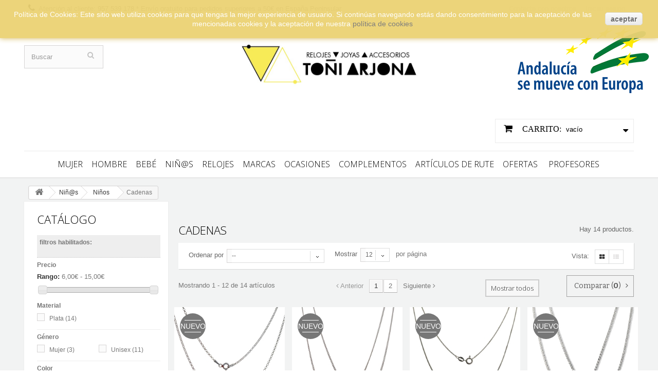

--- FILE ---
content_type: text/html; charset=utf-8
request_url: https://joyeriatoniarjona.es/64-cadenas
body_size: 14893
content:
<!DOCTYPE HTML>
<!--[if lt IE 7]> <html class="no-js lt-ie9 lt-ie8 lt-ie7 " lang="es"><![endif]-->
<!--[if IE 7]><html class="no-js lt-ie9 lt-ie8 ie7" lang="es"><![endif]-->
<!--[if IE 8]><html class="no-js lt-ie9 ie8" lang="es"><![endif]-->
<!--[if gt IE 8]> <html class="no-js ie9" lang="es"><![endif]-->
<html lang="es">
	<head>
		<meta charset="utf-8" />
		<title>Cadenas - Joyería Toñi Arjona</title>
		<meta name="generator" content="PrestaShop" />
		<meta name="robots" content="noindex,nofollow" />
		<meta name="viewport" content="width=device-width, minimum-scale=0.25, maximum-scale=1.6, initial-scale=1.0" /> 
		<meta name="apple-mobile-web-app-capable" content="yes" /> 
		<link rel="icon" type="image/vnd.microsoft.icon" href="/img/ico2.ico?1683711529" />
		<link rel="shortcut icon" type="image/x-icon" href="/img/ico2.ico?1683711529" />
			<link rel="stylesheet" href="/themes/jewelry/css/global.css" type="text/css" media="all" />
			<link rel="stylesheet" href="/themes/jewelry/css/autoload/highdpi.css" type="text/css" media="all" />
			<link rel="stylesheet" href="/themes/jewelry/css/autoload/responsive-tables.css" type="text/css" media="all" />
			<link rel="stylesheet" href="/themes/jewelry/css/autoload/uniform.default.css" type="text/css" media="all" />
			<link rel="stylesheet" href="/js/jquery/plugins/fancybox/jquery.fancybox.css" type="text/css" media="all" />
			<link rel="stylesheet" href="/themes/jewelry/css/product_list.css" type="text/css" media="all" />
			<link rel="stylesheet" href="/themes/jewelry/css/category.css" type="text/css" media="all" />
			<link rel="stylesheet" href="/themes/jewelry/css/scenes.css" type="text/css" media="all" />
			<link rel="stylesheet" href="/themes/jewelry/css/modules/blockcart/blockcart.css" type="text/css" media="all" />
			<link rel="stylesheet" href="/js/jquery/plugins/bxslider/jquery.bxslider.css" type="text/css" media="all" />
			<link rel="stylesheet" href="/themes/jewelry/css/modules/blockcategories/blockcategories.css" type="text/css" media="all" />
			<link rel="stylesheet" href="/themes/jewelry/css/modules/blockcurrencies/blockcurrencies.css" type="text/css" media="all" />
			<link rel="stylesheet" href="/themes/jewelry/css/modules/blocklanguages/blocklanguages.css" type="text/css" media="all" />
			<link rel="stylesheet" href="/js/jquery/ui/themes/base/jquery.ui.core.css" type="text/css" media="all" />
			<link rel="stylesheet" href="/js/jquery/ui/themes/base/jquery.ui.slider.css" type="text/css" media="all" />
			<link rel="stylesheet" href="/js/jquery/ui/themes/base/jquery.ui.theme.css" type="text/css" media="all" />
			<link rel="stylesheet" href="/themes/jewelry/css/modules/blocklayered/blocklayered.css" type="text/css" media="all" />
			<link rel="stylesheet" href="/themes/jewelry/css/modules/blockcontact/blockcontact.css" type="text/css" media="all" />
			<link rel="stylesheet" href="/themes/jewelry/css/modules/blocknewsletter/blocknewsletter.css" type="text/css" media="all" />
			<link rel="stylesheet" href="/themes/jewelry/css/modules/blocksearch/blocksearch.css" type="text/css" media="all" />
			<link rel="stylesheet" href="/js/jquery/plugins/autocomplete/jquery.autocomplete.css" type="text/css" media="all" />
			<link rel="stylesheet" href="/themes/jewelry/css/modules/blocktags/blocktags.css" type="text/css" media="all" />
			<link rel="stylesheet" href="/themes/jewelry/css/modules/blockuserinfo/blockuserinfo.css" type="text/css" media="all" />
			<link rel="stylesheet" href="/themes/jewelry/css/modules/blockviewed/blockviewed.css" type="text/css" media="all" />
			<link rel="stylesheet" href="/themes/jewelry/css/modules/blocktopmenu/css/blocktopmenu.css" type="text/css" media="all" />
			<link rel="stylesheet" href="/themes/jewelry/css/modules/blocktopmenu/css/superfish-modified.css" type="text/css" media="all" />
			<link rel="stylesheet" href="/modules/relatedproductpro/views/css/style.css" type="text/css" media="all" />
		<script type="text/javascript">
var CUSTOMIZE_TEXTFIELD = 1;
var FancyboxI18nClose = 'Cerrar';
var FancyboxI18nNext = 'Siguiente';
var FancyboxI18nPrev = 'Anterior';
var ajax_allowed = true;
var ajaxsearch = true;
var baseDir = 'https://joyeriatoniarjona.es/';
var baseUri = 'https://joyeriatoniarjona.es/';
var blocklayeredSliderName = {"price":"precio","weight":"peso"};
var blocksearch_type = 'top';
var comparator_max_item = 3;
var comparedProductsIds = [];
var contentOnly = false;
var customizationIdMessage = 'Personalización n°';
var delete_txt = 'Eliminar';
var displayList = false;
var filters = [{"type_lite":"price","type":"price","id_key":0,"name":"Precio","slider":true,"max":"15","min":"6","values":{"1":"15","0":"6"},"unit":"\u20ac","format":"2","filter_show_limit":"0","filter_type":"0"},{"type_lite":"id_feature","type":"id_feature","id_key":1,"values":{"34":{"nbr":14,"name":"Plata","url_name":"","meta_title":"","link":"https:\/\/joyeriatoniarjona.es\/64-cadenas#material-plata","rel":""}},"name":"Material","url_name":"material","meta_title":"","filter_show_limit":"0","filter_type":"0"},{"type_lite":"id_feature","type":"id_feature","id_key":2,"values":{"36":{"nbr":3,"name":"Mujer","url_name":"","meta_title":"","link":"https:\/\/joyeriatoniarjona.es\/64-cadenas#genero-mujer","rel":""},"104":{"nbr":11,"name":"Unisex","url_name":null,"meta_title":null,"link":"https:\/\/joyeriatoniarjona.es\/64-cadenas#genero-unisex","rel":""}},"name":"G\u00e9nero","url_name":"genero","meta_title":"","filter_show_limit":"0","filter_type":"0"},{"type_lite":"id_feature","type":"id_feature","id_key":13,"values":{"79":{"nbr":3,"name":"Plateado","url_name":null,"meta_title":null,"link":"https:\/\/joyeriatoniarjona.es\/64-cadenas#color-plateado","rel":""}},"name":"Color","url_name":"color","meta_title":"","filter_show_limit":"0","filter_type":"0"}];
var freeProductTranslation = '¡Gratis!';
var freeShippingTranslation = 'Envío gratuito!';
var generated_date = 1768363531;
var id_lang = 1;
var img_dir = 'https://joyeriatoniarjona.es/themes/jewelry/img/';
var instantsearch = false;
var isGuest = 0;
var isLogged = 0;
var max_item = 'No puede comparar más de 3 productos';
var min_item = 'Debe elegir al menos un producto';
var page_name = 'category';
var param_product_url = '#';
var placeholder_blocknewsletter = 'Introduzca su dirección de correo electrónico';
var priceDisplayMethod = 0;
var priceDisplayPrecision = 2;
var quickView = true;
var removingLinkText = 'eliminar este producto de mi carrito';
var request = 'https://joyeriatoniarjona.es/64-cadenas';
var roundMode = 2;
var search_url = 'https://joyeriatoniarjona.es/buscar';
var static_token = 'ced8976f5d744d3c47a670b3dc6df163';
var token = '68e827e603bfe3ac31a8de0026558132';
var usingSecureMode = true;
</script>

<script type="text/javascript">




</script>

		<script type="text/javascript" src="/js/jquery/jquery-1.11.0.min.js"></script>
	
		<script type="text/javascript" src="/js/jquery/jquery-migrate-1.2.1.min.js"></script>
	
		<script type="text/javascript" src="/js/jquery/plugins/jquery.easing.js"></script>
	
		<script type="text/javascript" src="/js/tools.js"></script>
	
		<script type="text/javascript" src="/themes/jewelry/js/global.js"></script>
	
		<script type="text/javascript" src="/themes/jewelry/js/autoload/10-bootstrap.min.js"></script>
	
		<script type="text/javascript" src="/themes/jewelry/js/autoload/15-jquery.total-storage.min.js"></script>
	
		<script type="text/javascript" src="/themes/jewelry/js/autoload/15-jquery.uniform-modified.js"></script>
	
		<script type="text/javascript" src="/js/jquery/plugins/fancybox/jquery.fancybox.js"></script>
	
		<script type="text/javascript" src="/themes/jewelry/js/products-comparison.js"></script>
	
		<script type="text/javascript" src="/themes/jewelry/js/category.js"></script>
	
		<script type="text/javascript" src="/themes/jewelry/js/modules/blockcart/ajax-cart.js"></script>
	
		<script type="text/javascript" src="/js/jquery/plugins/jquery.scrollTo.js"></script>
	
		<script type="text/javascript" src="/js/jquery/plugins/jquery.serialScroll.js"></script>
	
		<script type="text/javascript" src="/js/jquery/plugins/bxslider/jquery.bxslider.js"></script>
	
		<script type="text/javascript" src="/themes/jewelry/js/tools/treeManagement.js"></script>
	
		<script type="text/javascript" src="/themes/jewelry/js/modules/blocklayered/blocklayered.js"></script>
	
		<script type="text/javascript" src="/js/jquery/ui/jquery.ui.core.min.js"></script>
	
		<script type="text/javascript" src="/js/jquery/ui/jquery.ui.widget.min.js"></script>
	
		<script type="text/javascript" src="/js/jquery/ui/jquery.ui.mouse.min.js"></script>
	
		<script type="text/javascript" src="/js/jquery/ui/jquery.ui.slider.min.js"></script>
	
		<script type="text/javascript" src="/themes/jewelry/js/modules/blocknewsletter/blocknewsletter.js"></script>
	
		<script type="text/javascript" src="/js/jquery/plugins/autocomplete/jquery.autocomplete.js"></script>
	
		<script type="text/javascript" src="/themes/jewelry/js/modules/blocksearch/blocksearch.js"></script>
	
		<script type="text/javascript" src="/modules/blocktopmenu/js/hoverIntent.js"></script>
	
		<script type="text/javascript" src="/themes/jewelry/js/modules/blocktopmenu/js/superfish-modified.js"></script>
	
		<script type="text/javascript" src="/themes/jewelry/js/modules/blocktopmenu/js/blocktopmenu.js"></script>
	
		<script type="text/javascript" src="/modules/ganalytics/views/js/GoogleAnalyticActionLib.js"></script>
	
	<script src="https://cdn.jsdelivr.net/npm/vanilla-hcaptcha"></script>
		
			<script type="text/javascript">
				(window.gaDevIds=window.gaDevIds||[]).push('d6YPbH');
				(function(i,s,o,g,r,a,m){i['GoogleAnalyticsObject']=r;i[r]=i[r]||function(){
				(i[r].q=i[r].q||[]).push(arguments)},i[r].l=1*new Date();a=s.createElement(o),
				m=s.getElementsByTagName(o)[0];a.async=1;a.src=g;m.parentNode.insertBefore(a,m)
				})(window,document,'script','//www.google-analytics.com/analytics.js','ga');
				ga('create', 'UA-134701673-1', 'auto');
				ga('require', 'ec');</script><script src="https://unpkg.com/webp-hero@0.0.0-dev.21/dist-cjs/polyfills.js"></script>
<script src="https://unpkg.com/webp-hero@0.0.0-dev.21/dist-cjs/webp-hero.bundle.js"></script>
<script>
    var webpMachine = new webpHero.WebpMachine()
    webpMachine.polyfillDocument()
</script>
		<link href="//maxcdn.bootstrapcdn.com/font-awesome/4.2.0/css/font-awesome.min.css" rel="stylesheet">
		<link rel="stylesheet" href="https://fonts.googleapis.com/css?family=Open+Sans:300,600" type="text/css" media="all" />
		<link rel="stylesheet" href="https://fonts.googleapis.com/css?family=Bitter:400,700,400italic" type="text/css" media="all" />
		<!--[if IE 8]>
		<script src="https://oss.maxcdn.com/libs/html5shiv/3.7.0/html5shiv.js"></script>
		<script src="https://oss.maxcdn.com/libs/respond.js/1.3.0/respond.min.js"></script>
		<![endif]-->
		
		
	</head>
	<body id="category" class="category category-64 category-cadenas hide-right-column lang_es">
					<div id="page">
			<div class="header-container">
				<header id="header">
					<div class="banner">
						<div class="container">
							<div class="row">
								
							</div>
						</div>
					</div>
					<div class="nav">
						<div class="container">
							<div class="row">
								<nav><!-- Block user information module NAV  -->
<div class="header_user_info">
			<a class="login" href="https://joyeriatoniarjona.es/mi-cuenta" rel="nofollow" title="Entrar a tu cuenta de cliente">
			Iniciar sesión
		</a>
		
</div>
<!-- /Block usmodule NAV -->
<!-- Block languages module -->
<!-- /Block languages module -->
<div id="contact-link">
	<a href="https://joyeriatoniarjona.es/contactanos" title="Contáctenos">Contacte con nosotros</a>
</div>
	<span class="shop-phone">
		<i class="icon-phone"></i>Atención al cliente: <strong>957 539 178</strong>
		<a href="http://joyeriatoniarjona.es/content/3-terminos-y-condiciones-de-uso"> * Env&iacute;o gratuito para pedidos superiores a 50&euro;  en Espa&ntilde;a Peninsular</a>
	</span>
</nav>
							</div>
						</div>
					</div>
					<div>
					    <div style="float: right; margin-top: 15px; margin-right: 15px;">
						    <img src="/img/cms/andalucia-se-mueve.png">
						</div>
						<div class="container">
							<div class="row">
								
								<!-- Block search module TOP -->
<div id="search_block_top" class="col-sm-4 clearfix">
	<form id="searchbox" method="get" action="https://joyeriatoniarjona.es/buscar" >
		<input type="hidden" name="controller" value="search" />
		<input type="hidden" name="orderby" value="position" />
		<input type="hidden" name="orderway" value="desc" />
		<input class="search_query form-control" type="text" id="search_query_top" name="search_query" placeholder="Buscar" value="" />
		<button type="submit" name="submit_search" class="btn btn-default button-search">
			<span>Buscar</span>
		</button>
	</form>
</div>
<!-- /Block search module TOP -->
<div id="header_logo">
									<a href="http://joyeriatoniarjona.es/" title="Joyería Toñi Arjona">
										<img class="logo img-responsive" src="https://joyeriatoniarjona.es/img/joyeria-toni-arijona-logo-1681381660.jpg" alt="Joyería Toñi Arjona" width="802" height="236"/>
									</a>
								</div><!-- MODULE Block cart -->
<div class="col-sm-4 clearfix">
	<div class="shopping_cart">
		<a href="https://joyeriatoniarjona.es/pedido" title="Ver mi carrito de compra" rel="nofollow">
			<b>Carrito:</b>
			<span class="ajax_cart_quantity unvisible">0</span>
			<span class="ajax_cart_product_txt unvisible">producto</span>
			<span class="ajax_cart_product_txt_s unvisible">Productos</span>
			<span class="ajax_cart_total unvisible">
							</span>
			<span class="ajax_cart_no_product">vacío</span>
					</a>
					<div class="cart_block block exclusive">
				<div class="block_content">
					<!-- block list of products -->
					<div class="cart_block_list">
												<p class="cart_block_no_products">
							Ningún producto
						</p>
												<div class="cart-prices">
							<div class="cart-prices-line first-line">
								<span class="price cart_block_shipping_cost ajax_cart_shipping_cost">
																			Envío gratuito!
																	</span>
								<span>
									Transporte
								</span>
							</div>
																					<div class="cart-prices-line last-line">
								<span class="price cart_block_total ajax_block_cart_total">0,00 €</span>
								<span>Total</span>
							</div>
													</div>
						<p class="cart-buttons">
							<a id="button_order_cart" class="btn btn-default button button-small" href="https://joyeriatoniarjona.es/pedido" title="Confirmar" rel="nofollow">
								<span>
									Confirmar<i class="icon-chevron-right right"></i>
								</span>
							</a>
						</p>
					</div>
				</div>
			</div><!-- .cart_block -->
			</div>
</div>

	<div id="layer_cart">
		<div class="clearfix">
			<div class="layer_cart_product col-xs-12 col-md-6">
				<span class="cross" title="Cerrar Ventana"></span>
				<h2>
					<i class="icon-ok"></i>Producto añadido correctamente a su carrito de la compra
				</h2>
				<div class="product-image-container layer_cart_img">
				</div>
				<div class="layer_cart_product_info">
					<span id="layer_cart_product_title" class="product-name"></span>
					<span id="layer_cart_product_attributes"></span>
					<div>
						<strong class="dark">Cantidad</strong>
						<span id="layer_cart_product_quantity"></span>
					</div>
					<div>
						<strong class="dark">Total</strong>
						<span id="layer_cart_product_price"></span>
					</div>
				</div>
			</div>
			<div class="layer_cart_cart col-xs-12 col-md-6">
				<h2>
					<!-- Plural Case [both cases are needed because page may be updated in Javascript] -->
					<span class="ajax_cart_product_txt_s1  unvisible">
						Hay <span class="ajax_cart_quantity">0</span> artículos en su carrito.
					</span>
					<!-- Singular Case [both cases are needed because page may be updated in Javascript] -->
					<span class="ajax_cart_product_txt ">
						Hay 1 artículo en su cesta.
					</span>
				</h2>
	
				<div class="layer_cart_row">
					<strong class="dark">
						Total productos:
													(impuestos inc.)
											</strong>
					<span class="ajax_block_products_total">
											</span>
				</div>
	
								<div class="layer_cart_row">
					<strong class="dark">
						Total envío:&nbsp;(impuestos inc.)					</strong>
					<span class="ajax_cart_shipping_cost">
													Envío gratuito!
											</span>
				</div>
								<div class="layer_cart_row">	
					<strong class="dark">
						Total
													(impuestos inc.)
											</strong>
					<span class="ajax_block_cart_total">
											</span>
				</div>
				<div class="button-container">	
					<span class="continue btn btn-default button exclusive-medium"  title="Continuar la compra">
						<span>
							<i class="icon-chevron-left left"></i>Continuar la compra
						</span>
					</span>
					<a class="btn btn-default button button-medium" id="continue_checkout"	href="https://joyeriatoniarjona.es/pedido" title="Ir a la caja" rel="nofollow">
						<span>
							Ir a la caja<i class="icon-chevron-right right"></i>
						</span>
					</a>	
				</div>
			</div>
		</div>
		<div class="crossseling"></div>
	</div> <!-- #layer_cart -->
	<div class="layer_cart_overlay"></div>

<!-- /MODULE Block cart -->	<!-- Menu -->
	<div id="block_top_menu" class="sf-contener clearfix col-lg-12">
		<div class="cat-title">Categorías</div>
	<div class="scroll_solution">		<ul class="sf-menu clearfix menu-content">
			<li><a href="https://joyeriatoniarjona.es/12-mujer" title="Mujer">Mujer</a><ul><li><a href="https://joyeriatoniarjona.es/16-pendientes" title="Pendientes">Pendientes</a></li><li><a href="https://joyeriatoniarjona.es/18-pulseras" title="Pulseras">Pulseras</a></li><li><a href="https://joyeriatoniarjona.es/17-anillos" title="Anillos">Anillos</a></li><li><a href="https://joyeriatoniarjona.es/32-gargantillas" title="Gargantillas">Gargantillas</a></li><li><a href="https://joyeriatoniarjona.es/33-esclavas" title="Esclavas">Esclavas</a></li><li><a href="https://joyeriatoniarjona.es/19-colgantes" title="Colgantes">Colgantes</a></li><li><a href="https://joyeriatoniarjona.es/34-juegos" title="Juegos">Juegos</a></li><li><a href="https://joyeriatoniarjona.es/56-llaveros" title="Llaveros">Llaveros</a></li><li><a href="https://joyeriatoniarjona.es/62-cadenas" title="Cadenas">Cadenas</a></li><li><a href="https://joyeriatoniarjona.es/67-tobilleras" title="Tobilleras">Tobilleras</a></li><li><a href="https://joyeriatoniarjona.es/73-motivos-viceroy" title="Motivos Viceroy">Motivos Viceroy</a></li></ul></li><li><a href="https://joyeriatoniarjona.es/13-hombre" title="Hombre">Hombre</a><ul><li><a href="https://joyeriatoniarjona.es/20-pulseras" title="Pulseras">Pulseras</a></li><li><a href="https://joyeriatoniarjona.es/21-colgantes" title="Colgantes">Colgantes</a></li><li><a href="https://joyeriatoniarjona.es/35-esclavas" title="Esclavas">Esclavas</a></li><li><a href="https://joyeriatoniarjona.es/36-llaveros" title="Llaveros">Llaveros</a></li><li><a href="https://joyeriatoniarjona.es/59-anillos" title="Anillos">Anillos</a></li><li><a href="https://joyeriatoniarjona.es/63-cadenas" title="Cadenas">Cadenas</a></li><li><a href="https://joyeriatoniarjona.es/78-pendientes" title="Pendientes">Pendientes</a></li></ul></li><li><a href="https://joyeriatoniarjona.es/37-bebe" title="Bebé">Bebé</a><ul><li><a href="https://joyeriatoniarjona.es/38-pendientes" title="Pendientes">Pendientes</a></li><li><a href="https://joyeriatoniarjona.es/39-esclavas" title="Esclavas">Esclavas</a></li><li><a href="https://joyeriatoniarjona.es/40-alfiler" title="Alfiler">Alfiler</a></li></ul></li><li><a href="https://joyeriatoniarjona.es/14-nins" title="Niñ@s">Niñ@s</a><ul><li><a href="https://joyeriatoniarjona.es/50-ninos" title="Niños">Niños</a><ul><li><a href="https://joyeriatoniarjona.es/24-esclavas" title="Esclavas">Esclavas</a></li><li><a href="https://joyeriatoniarjona.es/25-colgantes" title="Colgantes">Colgantes</a></li><li class="sfHoverForce"><a href="https://joyeriatoniarjona.es/64-cadenas" title="Cadenas">Cadenas</a></li></ul></li><li><a href="https://joyeriatoniarjona.es/51-ninas" title="Niñas">Niñas</a><ul><li><a href="https://joyeriatoniarjona.es/52-pulseras" title="Pulseras">Pulseras</a></li><li><a href="https://joyeriatoniarjona.es/53-pendientes" title="Pendientes">Pendientes</a></li><li><a href="https://joyeriatoniarjona.es/54-esclavas" title="Esclavas">Esclavas</a></li><li><a href="https://joyeriatoniarjona.es/55-gargantillas" title="Gargantillas">Gargantillas</a></li><li><a href="https://joyeriatoniarjona.es/22-colgantes" title="Colgantes">Colgantes</a></li><li><a href="https://joyeriatoniarjona.es/58-juegos" title="Juegos">Juegos</a></li><li><a href="https://joyeriatoniarjona.es/65-cadenas" title="Cadenas">Cadenas</a></li><li><a href="https://joyeriatoniarjona.es/74-motivos-viceroy" title="Motivos Viceroy">Motivos Viceroy</a></li><li><a href="https://joyeriatoniarjona.es/76-anillos" title="Anillos">Anillos</a></li></ul></li></ul></li><li><a href="https://joyeriatoniarjona.es/15-relojes" title="Relojes">Relojes</a><ul><li><a href="https://joyeriatoniarjona.es/26-mujer" title="Mujer">Mujer</a></li><li><a href="https://joyeriatoniarjona.es/27-hombre" title="Hombre">Hombre</a></li><li><a href="https://joyeriatoniarjona.es/28-nino" title="Niño">Niño</a></li><li><a href="https://joyeriatoniarjona.es/29-nina" title="Niña">Niña</a></li></ul></li><li><a href="https://joyeriatoniarjona.es/fabricantes" title="Marcas">Marcas</a><ul>
<li><a href="https://joyeriatoniarjona.es/3_agatha-ruiz-de-la-prada" title="Agatha Ruiz de la Prada">Agatha Ruiz de la Prada</a></li>
<li><a href="https://joyeriatoniarjona.es/6_amagoa" title="Amagoa">Amagoa</a></li>
<li><a href="https://joyeriatoniarjona.es/4_anartxy" title="Anartxy">Anartxy</a></li>
<li><a href="https://joyeriatoniarjona.es/9_lugupell" title="Lugupell">Lugupell</a></li>
<li><a href="https://joyeriatoniarjona.es/2_marea" title="Marea">Marea</a></li>
<li><a href="https://joyeriatoniarjona.es/11_marea-jewels" title="Marea Jewels">Marea Jewels</a></li>
<li><a href="https://joyeriatoniarjona.es/7_mark-maddox" title="Mark Maddox">Mark Maddox</a></li>
<li><a href="https://joyeriatoniarjona.es/8_verde" title="Verde">Verde</a></li>
<li><a href="https://joyeriatoniarjona.es/1_viceroy" title="Viceroy">Viceroy</a></li>
<li><a href="https://joyeriatoniarjona.es/10_viceroy-fashion" title="Viceroy Fashion">Viceroy Fashion</a></li>
<li><a href="https://joyeriatoniarjona.es/5_viceroy-jewels" title="Viceroy Jewels">Viceroy Jewels</a></li>
</ul><li><a href="https://joyeriatoniarjona.es/41-ocasiones" title="Ocasiones">Ocasiones</a><ul><li><a href="https://joyeriatoniarjona.es/43-joyeria-bodas" title="Bodas">Bodas</a></li><li><a href="https://joyeriatoniarjona.es/44-joyeria-comuniones" title="Comuniones">Comuniones</a><ul><li><a href="https://joyeriatoniarjona.es/68-rosarios" title="Rosarios">Rosarios</a></li></ul></li><li><a href="https://joyeriatoniarjona.es/45-joyeria-bautizos" title="Bautizo">Bautizo</a></li><li><a href="https://joyeriatoniarjona.es/46-joyeria-aniversario" title="Aniversario">Aniversario</a></li><li><a href="https://joyeriatoniarjona.es/70-san-valentin" title="San Valentín">San Valentín</a></li><li><a href="https://joyeriatoniarjona.es/75-joyeria-dia-del-padre" title="Día del Padre">Día del Padre</a></li><li><a href="https://joyeriatoniarjona.es/66-dia-de-la-madre" title="Día de la Madre">Día de la Madre</a></li></ul></li><li><a href="https://joyeriatoniarjona.es/42-complementos" title="Complementos">Complementos</a><ul><li><a href="https://joyeriatoniarjona.es/47-carteras-billeteros" title="Carteras / Billeteros">Carteras / Billeteros</a></li><li><a href="https://joyeriatoniarjona.es/48-gemelos" title="Gemelos">Gemelos</a></li><li><a href="https://joyeriatoniarjona.es/49-marcos" title="Marcos">Marcos</a></li><li><a href="https://joyeriatoniarjona.es/60-bolsos" title="Bolsos">Bolsos</a></li><li><a href="https://joyeriatoniarjona.es/61-bolsos-para-cosmetica" title="Bolsos para cosmética">Bolsos para cosmética</a></li></ul></li><li><a href="https://joyeriatoniarjona.es/57-articulos-de-rute" title="Artículos de rute">Artículos de rute</a></li><li><a href="https://joyeriatoniarjona.es/bajamos-precios" title="Ofertas">Ofertas</a></li>
<li><a href="https://joyeriatoniarjona.es/71-profesores" title="Profesores">Profesores</a></li>
					</ul> </div>
	</div>
	<!--/ Menu -->
							</div>
						</div>
					</div>
				</header>
			</div>
			<div class="columns-container" style="overflow:hidden;">
			<div id="slider_row" class="row">
						<div id="top_column" class="center_column col-xs-12 col-sm-12"></div>
					</div>
				<div id="columns" class="container">
											
<!-- Breadcrumb -->
<div class="breadcrumb clearfix">
	<a class="home" href="http://joyeriatoniarjona.es/" title="Volver a Inicio"><i class="icon-home"></i></a>
			<span class="navigation-pipe" >&gt;</span>
					<a href="https://joyeriatoniarjona.es/14-nins" title="Ni&ntilde;@s" data-gg="">Ni&ntilde;@s</a><span class="navigation-pipe">></span><a href="https://joyeriatoniarjona.es/50-ninos" title="Ni&ntilde;os" data-gg="">Ni&ntilde;os</a><span class="navigation-pipe">></span>Cadenas
			</div>
<!-- /Breadcrumb -->
										
					<div class="row">
												<div id="left_column" class="column col-xs-12 col-sm-3">
<!-- Block layered navigation module -->
<div id="layered_block_left" class="block">
	<p class="title_block">Catálogo</p>
	<div class="block_content">
		<form action="#" id="layered_form">
			<div>
								<div id="enabled_filters">
					<span class="layered_subtitle" style="float: none;">
						filtros habilitados:
					</span>
					<ul>
																																																																																																											</ul>
				</div>
																										<div class="layered_price" style="display: none;">
						                        <div class="layered_subtitle_heading">
                            <span class="layered_subtitle">Precio</span>
                            <!--<span class="layered_close">
                            	<a href="#" rel="ul_layered_price_0"></a>
                            </span>-->
						</div>
						<ul id="ul_layered_price_0" class="col-lg-12 layered_filter_ul">
																								<label for="price">
										Rango:
									</label> 
									<span id="layered_price_range"></span>
									<div class="layered_slider_container">
										<div class="layered_slider" id="layered_price_slider" data-type="price" data-format="2" data-unit="€"></div>
									</div>
																												</ul>
					</div>
																											<div class="layered_filter">
						                        <div class="layered_subtitle_heading">
                            <span class="layered_subtitle">Material</span>
                            <!--<span class="layered_close">
                            	<a href="#" rel="ul_layered_id_feature_1"></a>
                            </span>-->
						</div>
						<ul id="ul_layered_id_feature_1" class="col-lg-12 layered_filter_ul">
																																												<li class="nomargin hiddable col-lg-6">
																							<input type="checkbox" class="checkbox" name="layered_id_feature_34" id="layered_id_feature_34" value="34_1" /> 
																						<label for="layered_id_feature_34">
																								<a href="https://joyeriatoniarjona.es/64-cadenas#material-plata">Plata<span> (14)</span></a>
																							</label>
										</li>
																																															</ul>
					</div>
																											<div class="layered_filter">
						                        <div class="layered_subtitle_heading">
                            <span class="layered_subtitle">Género</span>
                            <!--<span class="layered_close">
                            	<a href="#" rel="ul_layered_id_feature_2"></a>
                            </span>-->
						</div>
						<ul id="ul_layered_id_feature_2" class="col-lg-12 layered_filter_ul">
																																												<li class="nomargin hiddable col-lg-6">
																							<input type="checkbox" class="checkbox" name="layered_id_feature_36" id="layered_id_feature_36" value="36_2" /> 
																						<label for="layered_id_feature_36">
																								<a href="https://joyeriatoniarjona.es/64-cadenas#genero-mujer">Mujer<span> (3)</span></a>
																							</label>
										</li>
																																							<li class="nomargin hiddable col-lg-6">
																							<input type="checkbox" class="checkbox" name="layered_id_feature_104" id="layered_id_feature_104" value="104_2" /> 
																						<label for="layered_id_feature_104">
																								<a href="https://joyeriatoniarjona.es/64-cadenas#genero-unisex">Unisex<span> (11)</span></a>
																							</label>
										</li>
																																															</ul>
					</div>
																											<div class="layered_filter">
						                        <div class="layered_subtitle_heading">
                            <span class="layered_subtitle">Color</span>
                            <!--<span class="layered_close">
                            	<a href="#" rel="ul_layered_id_feature_13"></a>
                            </span>-->
						</div>
						<ul id="ul_layered_id_feature_13" class="col-lg-12 layered_filter_ul">
																																												<li class="nomargin hiddable col-lg-6">
																							<input type="checkbox" class="checkbox" name="layered_id_feature_79" id="layered_id_feature_79" value="79_13" /> 
																						<label for="layered_id_feature_79">
																								<a href="https://joyeriatoniarjona.es/64-cadenas#color-plateado">Plateado<span> (3)</span></a>
																							</label>
										</li>
																																															</ul>
					</div>
												</div>
			<input type="hidden" name="id_category_layered" value="64" />
																																	</form>
	</div>
	<div id="layered_ajax_loader" style="display: none;">
		<p>
			<img src="https://joyeriatoniarjona.es/img/loader.gif" alt="" />
			<br />Cargando ...
		</p>
	</div>
</div>
<!-- /Block layered navigation module -->
	<!-- Block CMS module -->
			<section id="informations_block_left_1" class="block informations_block_left" style="display:none;">
			<p class="title_block">
				<a href="https://joyeriatoniarjona.es/content/category/1-inicio">
					Información				</a>
			</p>
			<div class="block_content list-block">
				<ul>
																							<li>
								<a href="https://joyeriatoniarjona.es/content/1-entrega" title="Envío">
									Envío
								</a>
							</li>
																								<li>
								<a href="https://joyeriatoniarjona.es/content/2-aviso-legal" title="Aviso legal">
									Aviso legal
								</a>
							</li>
																								<li>
								<a href="https://joyeriatoniarjona.es/content/3-terminos-y-condiciones-de-uso" title="Términos y condiciones">
									Términos y condiciones
								</a>
							</li>
																								<li>
								<a href="https://joyeriatoniarjona.es/content/4-sobre-nosotros" title="Sobre nosotros">
									Sobre nosotros
								</a>
							</li>
																								<li>
								<a href="https://joyeriatoniarjona.es/content/5-pago-seguro" title="Pago seguro">
									Pago seguro
								</a>
							</li>
																						<li>
							<a href="https://joyeriatoniarjona.es/tiendas" title="Nuestra tienda">
								Nuestra tienda
							</a>
						</li>
									</ul>
			</div>
		</section>
		<!-- /Block CMS module -->
<!-- MODULE Block new products -->
<div id="new-products_block_right" class="block products_block">
	<h4 class="title_block">
    	<a href="https://joyeriatoniarjona.es/nuevos-productos" title="Novedades">Novedades</a>
    </h4>
    <div class="block_content products-block">
                    <ul class="products">
                                    <li class="clearfix">
                        <a class="products-block-image" href="https://joyeriatoniarjona.es/anillos/5642-2342a014-39.html" title="ANILLO PLATA DE LEY BAÑO ORO CIRC SRA JEWELS                                                        "><img class="replace-2x img-responsive" src="https://joyeriatoniarjona.es/43347-small_default/2342a014-39.jpg" alt="Anillo Viceroy Mujer" /></a>
                        <div class="product-content">
                        	<h5>
                            	<a class="product-name" href="https://joyeriatoniarjona.es/anillos/5642-2342a014-39.html" title="Anillo Viceroy Mujer">Anillo Viceroy Mujer</a>
                            </h5>
                        	<p class="product-description">ANILLO PLATA DE LEY BAÑO ORO CIRC SRA JEWELS</p>
                                                        	                                    <div class="price-box">
                                        <span class="price">
                                        	58,50 €                                        </span>
                                    </div>
                                                                                    </div>
                    </li>
                                    <li class="clearfix">
                        <a class="products-block-image" href="https://joyeriatoniarjona.es/pendientes/5641-2330e000-30.html" title="PEND PLATA DE LEY BAÑO RODIO CIRC SRA JEWELS                                                        "><img class="replace-2x img-responsive" src="https://joyeriatoniarjona.es/43344-small_default/2330e000-30.jpg" alt="PEND PLATA DE LEY BAÑO RODIO CIRC SRA JEWELS                                                        " /></a>
                        <div class="product-content">
                        	<h5>
                            	<a class="product-name" href="https://joyeriatoniarjona.es/pendientes/5641-2330e000-30.html" title="PEND PLATA DE LEY BAÑO RODIO CIRC SRA JEWELS                                                        ">PEND PLATA DE LEY BAÑO RODIO CIRC SRA JEWELS                                                        </a>
                            </h5>
                        	<p class="product-description">PEND PLATA DE LEY BAÑO RODIO CIRC SRA JEWELS</p>
                                                        	                                    <div class="price-box">
                                        <span class="price">
                                        	53,10 €                                        </span>
                                    </div>
                                                                                    </div>
                    </li>
                                    <li class="clearfix">
                        <a class="products-block-image" href="https://joyeriatoniarjona.es/anillos/5640-9152a018-30.html" title="ANILLO PLATA DE LEY BAÑO RODIO CIRC SRA JWLS                                                        "><img class="replace-2x img-responsive" src="https://joyeriatoniarjona.es/43342-small_default/9152a018-30.jpg" alt="Anillo Viceroy Triple" /></a>
                        <div class="product-content">
                        	<h5>
                            	<a class="product-name" href="https://joyeriatoniarjona.es/anillos/5640-9152a018-30.html" title="Anillo Viceroy Triple">Anillo Viceroy Triple</a>
                            </h5>
                        	<p class="product-description">ANILLO PLATA DE LEY BAÑO RODIO CIRC SRA JWLS</p>
                                                        	                                    <div class="price-box">
                                        <span class="price">
                                        	40,50 €                                        </span>
                                    </div>
                                                                                    </div>
                    </li>
                                    <li class="clearfix">
                        <a class="products-block-image" href="https://joyeriatoniarjona.es/pendientes/5639-13214e000-30.html" title="PEND PLATA DE LEY BAÑO RODIO CIRC SRA JEWELS                                                        "><img class="replace-2x img-responsive" src="https://joyeriatoniarjona.es/43340-small_default/13214e000-30.jpg" alt="PEND PLATA DE LEY BAÑO RODIO CIRC SRA JEWELS                                                        " /></a>
                        <div class="product-content">
                        	<h5>
                            	<a class="product-name" href="https://joyeriatoniarjona.es/pendientes/5639-13214e000-30.html" title="PEND PLATA DE LEY BAÑO RODIO CIRC SRA JEWELS                                                        ">PEND PLATA DE LEY BAÑO RODIO CIRC SRA JEWELS                                                        </a>
                            </h5>
                        	<p class="product-description">PEND PLATA DE LEY BAÑO RODIO CIRC SRA JEWELS</p>
                                                        	                                    <div class="price-box">
                                        <span class="price">
                                        	44,10 €                                        </span>
                                    </div>
                                                                                    </div>
                    </li>
                                    <li class="clearfix">
                        <a class="products-block-image" href="https://joyeriatoniarjona.es/pendientes/5638-13200e000-90.html" title="PEND PLATA DE LEY BAÑO RODIO MPERLA SRA JWLS                                                        "><img class="replace-2x img-responsive" src="https://joyeriatoniarjona.es/43336-small_default/13200e000-90.jpg" alt="PEND PLATA DE LEY BAÑO RODIO MPERLA SRA JWLS                                                        " /></a>
                        <div class="product-content">
                        	<h5>
                            	<a class="product-name" href="https://joyeriatoniarjona.es/pendientes/5638-13200e000-90.html" title="PEND PLATA DE LEY BAÑO RODIO MPERLA SRA JWLS                                                        ">PEND PLATA DE LEY BAÑO RODIO MPERLA SRA JWLS                                                        </a>
                            </h5>
                        	<p class="product-description">PEND PLATA DE LEY BAÑO RODIO MPERLA SRA JWLS</p>
                                                        	                                    <div class="price-box">
                                        <span class="price">
                                        	49,50 €                                        </span>
                                    </div>
                                                                                    </div>
                    </li>
                                    <li class="clearfix">
                        <a class="products-block-image" href="https://joyeriatoniarjona.es/pendientes/5637-13155e000-33.html" title="PEND PLATA DE LEY BAÑO RODIO CIRC SRA JEWELS                                                        "><img class="replace-2x img-responsive" src="https://joyeriatoniarjona.es/43334-small_default/13155e000-33.jpg" alt="Aros Viceroy Agua Marina" /></a>
                        <div class="product-content">
                        	<h5>
                            	<a class="product-name" href="https://joyeriatoniarjona.es/pendientes/5637-13155e000-33.html" title="Aros Viceroy Agua Marina">Aros Viceroy Agua Marina</a>
                            </h5>
                        	<p class="product-description">PEND PLATA DE LEY BAÑO RODIO CIRC SRA JEWELS</p>
                                                        	                                    <div class="price-box">
                                        <span class="price">
                                        	40,50 €                                        </span>
                                    </div>
                                                                                    </div>
                    </li>
                                    <li class="clearfix">
                        <a class="products-block-image" href="https://joyeriatoniarjona.es/gargantillas/5636-2361c100-42.html" title="COLLAR PLATA DE LEY BAÑO ORO PIEDRA SRA JWLS                                                        "><img class="replace-2x img-responsive" src="https://joyeriatoniarjona.es/43332-small_default/2361c100-42.jpg" alt="Cruz Viceroy Ágata Verde" /></a>
                        <div class="product-content">
                        	<h5>
                            	<a class="product-name" href="https://joyeriatoniarjona.es/gargantillas/5636-2361c100-42.html" title="Cruz Viceroy Ágata Verde">Cruz Viceroy Ágata Verde</a>
                            </h5>
                        	<p class="product-description">COLLAR PLATA DE LEY BAÑO ORO PIEDRA SRA JWLS</p>
                                                        	                                    <div class="price-box">
                                        <span class="price">
                                        	58,50 €                                        </span>
                                    </div>
                                                                                    </div>
                    </li>
                                    <li class="clearfix">
                        <a class="products-block-image" href="https://joyeriatoniarjona.es/pendientes/5635-2347e100-30.html" title="PEND PLATA DE LEY BAÑO ORO CIRC SRA JEWELS                                                          "><img class="replace-2x img-responsive" src="https://joyeriatoniarjona.es/43329-small_default/2347e100-30.jpg" alt="Pendientes Viceroy" /></a>
                        <div class="product-content">
                        	<h5>
                            	<a class="product-name" href="https://joyeriatoniarjona.es/pendientes/5635-2347e100-30.html" title="Pendientes Viceroy">Pendientes Viceroy</a>
                            </h5>
                        	<p class="product-description">PEND PLATA DE LEY BAÑO ORO CIRC SRA JEWELS</p>
                                                        	                                    <div class="price-box">
                                        <span class="price">
                                        	49,50 €                                        </span>
                                    </div>
                                                                                    </div>
                    </li>
                            </ul>
            <div>
                <a href="https://joyeriatoniarjona.es/nuevos-productos" title="Todas los nuevos productos" class="btn btn-default button button-small"><span>Todas los nuevos productos<i class="icon-chevron-right right"></i></span></a>
            </div>
            </div>
</div>
<!-- /MODULE Block new products --><!-- MODULE Block specials -->
<div id="special_block_right" class="block">
	<p class="title_block">
        <a href="https://joyeriatoniarjona.es/bajamos-precios" title="Promociones especiales">
            Promociones especiales
        </a>
    </p>
	<div class="block_content products-block">
    		<ul>
        	<li class="clearfix">
            	<a class="products-block-image" href="https://joyeriatoniarjona.es/gargantillas/1033-61041c000-01.html">
                    <img 
                    class="replace-2x img-responsive" 
                    src="https://joyeriatoniarjona.es/1580-small_default/61041c000-01.jpg" 
                    alt="COLLAR PLATA CON COLGANTE NUMERO 1 SRA J" 
                    title="Gargantilla plata chapada en oro 18kl número 1" />
                </a>
                <div class="product-content">
                	<h5>
                        <a class="product-name" href="https://joyeriatoniarjona.es/gargantillas/1033-61041c000-01.html" title="Gargantilla plata chapada en oro 18kl número 1">
                            Gargantilla plata chapada en oro 18kl número 1
                        </a>
                    </h5>
                                        	<p class="product-description">
                            COLLAR PLATA CON COLGANTE NUMERO 1 SRA J
                        </p>
                                        <div class="price-box">
                    	                        	<span class="price special-price">
                                                                    27,30 €                            </span>
                                                                                                                                 <span class="price-percent-reduction">-30%</span>
                                                                                         <span class="old-price">
                                                                    39,00 €                            </span>
                                            </div>
                </div>
            </li>
		</ul>
		<div>
			<a 
            class="btn btn-default button button-small" 
            href="https://joyeriatoniarjona.es/bajamos-precios" 
            title="Todas los promociones especiales">
                <span>Todas los promociones especiales<i class="icon-chevron-right right"></i></span>
            </a>
		</div>
    	</div>
</div>
<!-- /MODULE Block specials --></div>
																		<div id="center_column" class="center_column col-xs-12 col-sm-9">
	
		

	    				<div class="content_scene_cat">
            	                     <!-- Category image 
                    <div class="content_scene_cat_bg" style="background:url(https://joyeriatoniarjona.es/c/64-category_default/cadenas.jpg) 0 top no-repeat; background-size:contain; min-height:217px;">
                                             </div>-->
                              </div>
				<h1 class="page-heading product-listing"><span class="cat-name">Cadenas&nbsp;</span><span class="heading-counter">Hay 14 productos.</span>
</h1>
							<div class="content_sortPagiBar clearfix">
            	<div class="sortPagiBar clearfix">
            		<ul class="display hidden-xs">
	<li class="display-title">Vista:</li>
    <li id="grid"><a rel="nofollow" href="#" title="Cuadr&iacute;cula"><i class="icon-th-large"></i></a></li>
    <li id="list"><a rel="nofollow" href="#" title="Lista"><i class="icon-th-list"></i></a></li>
</ul>

<form id="productsSortForm" action="https://joyeriatoniarjona.es/64-cadenas" class="productsSortForm">
	<div class="select selector1">
		<label for="selectProductSort">Ordenar por</label>
		<select id="selectProductSort" class="selectProductSort form-control">
			<option value="date_add:desc" selected="selected">--</option>
							<option value="price:asc" >Precio: m&aacute;s baratos primero</option>
				<option value="price:desc" >Precio: m&aacute;s caros primero</option>
						<option value="name:asc" >Nombre: de A a Z</option>
			<option value="name:desc" >Nombre: de Z a A</option>
							<option value="quantity:desc" >En inventario primero</option>
						<option value="reference:asc" >Referencia: m&aacute;s bajo primero</option>
			<option value="reference:desc" >Referencia: m&aacute;s alto primero</option>
		</select>
	</div>
</form>
<!-- /Sort products -->
			
	
                								<!-- nbr product/page -->
			<form action="https://joyeriatoniarjona.es/64-cadenas" method="get" class="nbrItemPage">
			<div class="clearfix selector1">
												<label for="nb_item">
					Mostrar
				</label>
																																	<input type="hidden" name="id_category" value="64" />
																			<select name="n" id="nb_item" class="form-control">
																							<option value="12" selected="selected">12</option>
																														<option value="24" >24</option>
																																						</select>
				<span>por p&aacute;gina</span>
			</div>
		</form>
		<!-- /nbr product/page -->

				</div>
                <div class="top-pagination-content clearfix">
                		<form method="post" action="https://joyeriatoniarjona.es/comparativa-productos" class="compare-form">
		<button type="submit" class="btn btn-default button button-medium bt_compare bt_compare" disabled="disabled">
			<span>Comparar (<strong class="total-compare-val">0</strong>)<i class="icon-chevron-right right"></i></span>
		</button>
		<input type="hidden" name="compare_product_count" class="compare_product_count" value="0" />
		<input type="hidden" name="compare_product_list" class="compare_product_list" value="" />
	</form>
			
		
		
		
	
					
	
												<!-- Pagination -->
	<div id="pagination" class="pagination clearfix">
	    			<form class="showall" action="https://joyeriatoniarjona.es/64-cadenas" method="get">
				<div>
											                <button type="submit" class="btn btn-default button exclusive-medium">
	                	<span>Mostrar todos</span>
	                </button>
																																							<input type="hidden" name="id_category" value="64" />
																			                <input name="n" id="nb_item" class="hidden" value="14" />
				</div>
			</form>
							<ul class="pagination">
									<li id="pagination_previous" class="disabled pagination_previous">
						<span>
							<i class="icon-chevron-left"></i> Anterior
						</span>
					</li>
																															<li class="active current">
							<span>
								<span>1</span>
							</span>
						</li>
																				<li>
							<a  href="/64-cadenas?p=2">
								<span>2</span>
							</a>
						</li>
																																			<li id="pagination_next" class="pagination_next">
						<a  href="/64-cadenas?p=2">
							Siguiente <i class="icon-chevron-right"></i>
						</a>
					</li>
							</ul>
			</div>
    <div class="product-count">
    	    		                        	                        	Mostrando 1 - 12 de 14 art&iacute;culos
		    </div>
	<!-- /Pagination -->

                </div>
			</div>
				
									
		
	
	<!-- Products list -->
	<ul class="product_list grid row">
			
		
		
								<li class="ajax_block_product col-xs-6 col-sm-6 col-md-4 first-in-line first-item-of-tablet-line first-item-of-mobile-line">
			<div class="product-container" itemscope itemtype="http://schema.org/Product">
				<div class="left-block">
					<div class="product-image-container">
						<a class="product_img_link"	href="https://joyeriatoniarjona.es/cadenas/5613-28471.html" title="CADENA PLATA 40 CM ROLO                                                                             " itemprop="url">
							<img class="replace-2x img-responsive" src="https://joyeriatoniarjona.es/43278-home_default/28471.jpg" alt="CADENA PLATA 40 CM ROLO                                                                             " title="CADENA PLATA 40 CM ROLO                                                                             "  width="288" height="288" itemprop="image" />
						</a>
													<div class="quick-view-wrapper-mobile">
							<a class="quick-view-mobile" href="https://joyeriatoniarjona.es/cadenas/5613-28471.html" rel="https://joyeriatoniarjona.es/cadenas/5613-28471.html">
								<i class="icon-eye-open"></i>
							</a>
						</div>
						<a class="quick-view" href="https://joyeriatoniarjona.es/cadenas/5613-28471.html" rel="https://joyeriatoniarjona.es/cadenas/5613-28471.html">
							<span>+</span>
						</a>
																			<div class="content_price" itemprop="offers" itemscope itemtype="http://schema.org/Offer">
																	<span itemprop="price" class="price product-price">
										11,99 €									</span>
									<meta itemprop="priceCurrency" content="EUR" />
																		
									
															</div>
																			<a class="new-box" href="https://joyeriatoniarjona.es/cadenas/5613-28471.html">
								<span class="new-label"><span class="new_span">Nuevo</span></span>
							</a>
																	</div>
					
					
				</div>
				<div class="right-block">
					<h5 itemprop="name">
												<a class="product-name" href="https://joyeriatoniarjona.es/cadenas/5613-28471.html" title="CADENA PLATA 40 CM ROLO                                                                             " itemprop="url" >
							CADENA PLATA 40 CM ROLO
						</a>
					</h5>
					
					<p class="product-desc" itemprop="description">
						CADENA PLATA 40 CM ROLO
					</p>
										<div itemprop="offers" itemscope itemtype="http://schema.org/Offer" class="content_price">
												                                <meta itemprop="price" content="11" />
							<span itemprop="price" class="price product-price">
								11,99 €							</span>
							<meta itemprop="priceCurrency" content="EUR" />
														
							
											</div>
										<div class="button-container">
																														<a class="button ajax_add_to_cart_button btn btn-default" href="http://joyeriatoniarjona.es/carrito?add=1&amp;id_product=5613&amp;token=ced8976f5d744d3c47a670b3dc6df163" rel="nofollow" title="A&ntilde;adir al carrito" data-id-product="5613">
										<span></span>
									</a>
																											<a itemprop="url" class="button lnk_view btn btn-default" href="https://joyeriatoniarjona.es/cadenas/5613-28471.html" title="Ver">
							<span>&iexcl;</span>
						</a>
					</div>
											<div class="color-list-container"></div>
										<div class="product-flags">
																														</div>
																		<span itemprop="offers" itemscope itemtype="http://schema.org/Offer" class="availability">
																	<span class="available-now">
										<link itemprop="availability" href="http://schema.org/InStock" />Disponible									</span>
															</span>
															</div>
					 				<div class="functional-buttons clearfix">
						
													<div class="compare">
								<a class="add_to_compare" href="https://joyeriatoniarjona.es/cadenas/5613-28471.html" data-id-product="5613"></a>
							</div>
											</div>
							</div><!-- .product-container> -->
		</li>
			
		
		
								<li class="ajax_block_product col-xs-6 col-sm-6 col-md-4 last-item-of-tablet-line">
			<div class="product-container" itemscope itemtype="http://schema.org/Product">
				<div class="left-block">
					<div class="product-image-container">
						<a class="product_img_link"	href="https://joyeriatoniarjona.es/cadenas/5614-26645.html" title="CADENA PLATA VENECIANA 40 CM                                                                        " itemprop="url">
							<img class="replace-2x img-responsive" src="https://joyeriatoniarjona.es/43279-home_default/26645.jpg" alt="CADENA PLATA VENECIANA 40 CM                                                                        " title="CADENA PLATA VENECIANA 40 CM                                                                        "  width="288" height="288" itemprop="image" />
						</a>
													<div class="quick-view-wrapper-mobile">
							<a class="quick-view-mobile" href="https://joyeriatoniarjona.es/cadenas/5614-26645.html" rel="https://joyeriatoniarjona.es/cadenas/5614-26645.html">
								<i class="icon-eye-open"></i>
							</a>
						</div>
						<a class="quick-view" href="https://joyeriatoniarjona.es/cadenas/5614-26645.html" rel="https://joyeriatoniarjona.es/cadenas/5614-26645.html">
							<span>+</span>
						</a>
																			<div class="content_price" itemprop="offers" itemscope itemtype="http://schema.org/Offer">
																	<span itemprop="price" class="price product-price">
										8,50 €									</span>
									<meta itemprop="priceCurrency" content="EUR" />
																		
									
															</div>
																			<a class="new-box" href="https://joyeriatoniarjona.es/cadenas/5614-26645.html">
								<span class="new-label"><span class="new_span">Nuevo</span></span>
							</a>
																	</div>
					
					
				</div>
				<div class="right-block">
					<h5 itemprop="name">
												<a class="product-name" href="https://joyeriatoniarjona.es/cadenas/5614-26645.html" title="CADENA PLATA VENECIANA 40 CM                                                                        " itemprop="url" >
							CADENA PLATA VENECIANA 40 CM
						</a>
					</h5>
					
					<p class="product-desc" itemprop="description">
						CADENA PLATA VENECIANA 40 CM
					</p>
										<div itemprop="offers" itemscope itemtype="http://schema.org/Offer" class="content_price">
												                                <meta itemprop="price" content="8." />
							<span itemprop="price" class="price product-price">
								8,50 €							</span>
							<meta itemprop="priceCurrency" content="EUR" />
														
							
											</div>
										<div class="button-container">
																														<a class="button ajax_add_to_cart_button btn btn-default" href="http://joyeriatoniarjona.es/carrito?add=1&amp;id_product=5614&amp;token=ced8976f5d744d3c47a670b3dc6df163" rel="nofollow" title="A&ntilde;adir al carrito" data-id-product="5614">
										<span></span>
									</a>
																											<a itemprop="url" class="button lnk_view btn btn-default" href="https://joyeriatoniarjona.es/cadenas/5614-26645.html" title="Ver">
							<span>&iexcl;</span>
						</a>
					</div>
											<div class="color-list-container"></div>
										<div class="product-flags">
																														</div>
																		<span itemprop="offers" itemscope itemtype="http://schema.org/Offer" class="availability">
																	<span class="available-now">
										<link itemprop="availability" href="http://schema.org/InStock" />Disponible									</span>
															</span>
															</div>
					 				<div class="functional-buttons clearfix">
						
													<div class="compare">
								<a class="add_to_compare" href="https://joyeriatoniarjona.es/cadenas/5614-26645.html" data-id-product="5614"></a>
							</div>
											</div>
							</div><!-- .product-container> -->
		</li>
			
		
		
								<li class="ajax_block_product col-xs-6 col-sm-6 col-md-4 first-item-of-tablet-line last-item-of-mobile-line">
			<div class="product-container" itemscope itemtype="http://schema.org/Product">
				<div class="left-block">
					<div class="product-image-container">
						<a class="product_img_link"	href="https://joyeriatoniarjona.es/cadenas/5615-25412.html" title="CADENA PLATA VENECIANA 40 CM                                                                        " itemprop="url">
							<img class="replace-2x img-responsive" src="https://joyeriatoniarjona.es/43280-home_default/25412.jpg" alt="CADENA PLATA VENECIANA 40 CM                                                                        " title="CADENA PLATA VENECIANA 40 CM                                                                        "  width="288" height="288" itemprop="image" />
						</a>
													<div class="quick-view-wrapper-mobile">
							<a class="quick-view-mobile" href="https://joyeriatoniarjona.es/cadenas/5615-25412.html" rel="https://joyeriatoniarjona.es/cadenas/5615-25412.html">
								<i class="icon-eye-open"></i>
							</a>
						</div>
						<a class="quick-view" href="https://joyeriatoniarjona.es/cadenas/5615-25412.html" rel="https://joyeriatoniarjona.es/cadenas/5615-25412.html">
							<span>+</span>
						</a>
																			<div class="content_price" itemprop="offers" itemscope itemtype="http://schema.org/Offer">
																	<span itemprop="price" class="price product-price">
										10,00 €									</span>
									<meta itemprop="priceCurrency" content="EUR" />
																		
									
															</div>
																			<a class="new-box" href="https://joyeriatoniarjona.es/cadenas/5615-25412.html">
								<span class="new-label"><span class="new_span">Nuevo</span></span>
							</a>
																	</div>
					
					
				</div>
				<div class="right-block">
					<h5 itemprop="name">
												<a class="product-name" href="https://joyeriatoniarjona.es/cadenas/5615-25412.html" title="CADENA PLATA VENECIANA 40 CM                                                                        " itemprop="url" >
							CADENA PLATA VENECIANA 40 CM
						</a>
					</h5>
					
					<p class="product-desc" itemprop="description">
						CADENA PLATA VENECIANA 40 CM
					</p>
										<div itemprop="offers" itemscope itemtype="http://schema.org/Offer" class="content_price">
												                                <meta itemprop="price" content="10" />
							<span itemprop="price" class="price product-price">
								10,00 €							</span>
							<meta itemprop="priceCurrency" content="EUR" />
														
							
											</div>
										<div class="button-container">
																														<a class="button ajax_add_to_cart_button btn btn-default" href="http://joyeriatoniarjona.es/carrito?add=1&amp;id_product=5615&amp;token=ced8976f5d744d3c47a670b3dc6df163" rel="nofollow" title="A&ntilde;adir al carrito" data-id-product="5615">
										<span></span>
									</a>
																											<a itemprop="url" class="button lnk_view btn btn-default" href="https://joyeriatoniarjona.es/cadenas/5615-25412.html" title="Ver">
							<span>&iexcl;</span>
						</a>
					</div>
											<div class="color-list-container"></div>
										<div class="product-flags">
																														</div>
																		<span itemprop="offers" itemscope itemtype="http://schema.org/Offer" class="availability">
																	<span class="available-now">
										<link itemprop="availability" href="http://schema.org/InStock" />Disponible									</span>
															</span>
															</div>
					 				<div class="functional-buttons clearfix">
						
													<div class="compare">
								<a class="add_to_compare" href="https://joyeriatoniarjona.es/cadenas/5615-25412.html" data-id-product="5615"></a>
							</div>
											</div>
							</div><!-- .product-container> -->
		</li>
			
		
		
								<li class="ajax_block_product col-xs-6 col-sm-6 col-md-4 last-in-line last-item-of-tablet-line first-item-of-mobile-line">
			<div class="product-container" itemscope itemtype="http://schema.org/Product">
				<div class="left-block">
					<div class="product-image-container">
						<a class="product_img_link"	href="https://joyeriatoniarjona.es/cadenas/5616-35384.html" title="CADENA PLATA 40 CM  FORZADA                                                                         " itemprop="url">
							<img class="replace-2x img-responsive" src="https://joyeriatoniarjona.es/43281-home_default/35384.jpg" alt="CADENA PLATA 40 CM  FORZADA                                                                         " title="CADENA PLATA 40 CM  FORZADA                                                                         "  width="288" height="288" itemprop="image" />
						</a>
													<div class="quick-view-wrapper-mobile">
							<a class="quick-view-mobile" href="https://joyeriatoniarjona.es/cadenas/5616-35384.html" rel="https://joyeriatoniarjona.es/cadenas/5616-35384.html">
								<i class="icon-eye-open"></i>
							</a>
						</div>
						<a class="quick-view" href="https://joyeriatoniarjona.es/cadenas/5616-35384.html" rel="https://joyeriatoniarjona.es/cadenas/5616-35384.html">
							<span>+</span>
						</a>
																			<div class="content_price" itemprop="offers" itemscope itemtype="http://schema.org/Offer">
																	<span itemprop="price" class="price product-price">
										9,90 €									</span>
									<meta itemprop="priceCurrency" content="EUR" />
																		
									
															</div>
																			<a class="new-box" href="https://joyeriatoniarjona.es/cadenas/5616-35384.html">
								<span class="new-label"><span class="new_span">Nuevo</span></span>
							</a>
																	</div>
					
					
				</div>
				<div class="right-block">
					<h5 itemprop="name">
												<a class="product-name" href="https://joyeriatoniarjona.es/cadenas/5616-35384.html" title="CADENA PLATA 40 CM  FORZADA                                                                         " itemprop="url" >
							CADENA PLATA 40 CM  FORZADA
						</a>
					</h5>
					
					<p class="product-desc" itemprop="description">
						CADENA PLATA 40 CM  FORZADA
					</p>
										<div itemprop="offers" itemscope itemtype="http://schema.org/Offer" class="content_price">
												                                <meta itemprop="price" content="9." />
							<span itemprop="price" class="price product-price">
								9,90 €							</span>
							<meta itemprop="priceCurrency" content="EUR" />
														
							
											</div>
										<div class="button-container">
																														<a class="button ajax_add_to_cart_button btn btn-default" href="http://joyeriatoniarjona.es/carrito?add=1&amp;id_product=5616&amp;token=ced8976f5d744d3c47a670b3dc6df163" rel="nofollow" title="A&ntilde;adir al carrito" data-id-product="5616">
										<span></span>
									</a>
																											<a itemprop="url" class="button lnk_view btn btn-default" href="https://joyeriatoniarjona.es/cadenas/5616-35384.html" title="Ver">
							<span>&iexcl;</span>
						</a>
					</div>
											<div class="color-list-container"></div>
										<div class="product-flags">
																														</div>
																		<span itemprop="offers" itemscope itemtype="http://schema.org/Offer" class="availability">
																	<span class="available-now">
										<link itemprop="availability" href="http://schema.org/InStock" />Disponible									</span>
															</span>
															</div>
					 				<div class="functional-buttons clearfix">
						
													<div class="compare">
								<a class="add_to_compare" href="https://joyeriatoniarjona.es/cadenas/5616-35384.html" data-id-product="5616"></a>
							</div>
											</div>
							</div><!-- .product-container> -->
		</li>
			
		
		
								<li class="ajax_block_product col-xs-6 col-sm-6 col-md-4 first-in-line first-item-of-tablet-line">
			<div class="product-container" itemscope itemtype="http://schema.org/Product">
				<div class="left-block">
					<div class="product-image-container">
						<a class="product_img_link"	href="https://joyeriatoniarjona.es/cadenas/5097-26990.html" title="Cadena plata de ley lisa 925 forzada de 0.25 mm grosor en 45 cm." itemprop="url">
							<img class="replace-2x img-responsive" src="https://joyeriatoniarjona.es/42556-home_default/26990.jpg" alt="Cadena plata de ley lisa 925 forzada de 0.25 mm grosor en 45 cm.                                    " title="Cadena plata de ley lisa 925 forzada de 0.25 mm grosor en 45 cm.                                    "  width="288" height="288" itemprop="image" />
						</a>
													<div class="quick-view-wrapper-mobile">
							<a class="quick-view-mobile" href="https://joyeriatoniarjona.es/cadenas/5097-26990.html" rel="https://joyeriatoniarjona.es/cadenas/5097-26990.html">
								<i class="icon-eye-open"></i>
							</a>
						</div>
						<a class="quick-view" href="https://joyeriatoniarjona.es/cadenas/5097-26990.html" rel="https://joyeriatoniarjona.es/cadenas/5097-26990.html">
							<span>+</span>
						</a>
																			<div class="content_price" itemprop="offers" itemscope itemtype="http://schema.org/Offer">
																	<span itemprop="price" class="price product-price">
										9,00 €									</span>
									<meta itemprop="priceCurrency" content="EUR" />
																		
									
															</div>
																							</div>
					
					
				</div>
				<div class="right-block">
					<h5 itemprop="name">
												<a class="product-name" href="https://joyeriatoniarjona.es/cadenas/5097-26990.html" title="Cadena plata de ley lisa 925 forzada de 0.25 mm grosor en 45 cm." itemprop="url" >
							Cadena plata de ley lisa 925 forzada de...
						</a>
					</h5>
					
					<p class="product-desc" itemprop="description">
						Cadena plata de ley lisa 925 forzada de 0.25 mm grosor en 45 cm.
					</p>
										<div itemprop="offers" itemscope itemtype="http://schema.org/Offer" class="content_price">
												                                <meta itemprop="price" content="9" />
							<span itemprop="price" class="price product-price">
								9,00 €							</span>
							<meta itemprop="priceCurrency" content="EUR" />
														
							
											</div>
										<div class="button-container">
																														<a class="button ajax_add_to_cart_button btn btn-default" href="http://joyeriatoniarjona.es/carrito?add=1&amp;id_product=5097&amp;token=ced8976f5d744d3c47a670b3dc6df163" rel="nofollow" title="A&ntilde;adir al carrito" data-id-product="5097">
										<span></span>
									</a>
																											<a itemprop="url" class="button lnk_view btn btn-default" href="https://joyeriatoniarjona.es/cadenas/5097-26990.html" title="Ver">
							<span>&iexcl;</span>
						</a>
					</div>
											<div class="color-list-container"></div>
										<div class="product-flags">
																														</div>
																		<span itemprop="offers" itemscope itemtype="http://schema.org/Offer" class="availability">
																	<span class="available-now">
										<link itemprop="availability" href="http://schema.org/InStock" />Disponible									</span>
															</span>
															</div>
					 				<div class="functional-buttons clearfix">
						
													<div class="compare">
								<a class="add_to_compare" href="https://joyeriatoniarjona.es/cadenas/5097-26990.html" data-id-product="5097"></a>
							</div>
											</div>
							</div><!-- .product-container> -->
		</li>
			
		
		
								<li class="ajax_block_product col-xs-6 col-sm-6 col-md-4 last-item-of-tablet-line last-item-of-mobile-line">
			<div class="product-container" itemscope itemtype="http://schema.org/Product">
				<div class="left-block">
					<div class="product-image-container">
						<a class="product_img_link"	href="https://joyeriatoniarjona.es/cadenas/5098-36724.html" title="Cadena plata de ley 925 bilbao                                                                      " itemprop="url">
							<img class="replace-2x img-responsive" src="https://joyeriatoniarjona.es/42557-home_default/36724.jpg" alt="Cadena plata de ley 925 bilbao                                                                      " title="Cadena plata de ley 925 bilbao                                                                      "  width="288" height="288" itemprop="image" />
						</a>
													<div class="quick-view-wrapper-mobile">
							<a class="quick-view-mobile" href="https://joyeriatoniarjona.es/cadenas/5098-36724.html" rel="https://joyeriatoniarjona.es/cadenas/5098-36724.html">
								<i class="icon-eye-open"></i>
							</a>
						</div>
						<a class="quick-view" href="https://joyeriatoniarjona.es/cadenas/5098-36724.html" rel="https://joyeriatoniarjona.es/cadenas/5098-36724.html">
							<span>+</span>
						</a>
																			<div class="content_price" itemprop="offers" itemscope itemtype="http://schema.org/Offer">
																	<span itemprop="price" class="price product-price">
										12,95 €									</span>
									<meta itemprop="priceCurrency" content="EUR" />
																		
									
															</div>
																							</div>
					
					
				</div>
				<div class="right-block">
					<h5 itemprop="name">
												<a class="product-name" href="https://joyeriatoniarjona.es/cadenas/5098-36724.html" title="Cadena plata de ley 925 bilbao                                                                      " itemprop="url" >
							Cadena plata de ley 925 bilbao
						</a>
					</h5>
					
					<p class="product-desc" itemprop="description">
						Cadena plata de ley 925 bilbao
					</p>
										<div itemprop="offers" itemscope itemtype="http://schema.org/Offer" class="content_price">
												                                <meta itemprop="price" content="12" />
							<span itemprop="price" class="price product-price">
								12,95 €							</span>
							<meta itemprop="priceCurrency" content="EUR" />
														
							
											</div>
										<div class="button-container">
																														<a class="button ajax_add_to_cart_button btn btn-default" href="http://joyeriatoniarjona.es/carrito?add=1&amp;id_product=5098&amp;token=ced8976f5d744d3c47a670b3dc6df163" rel="nofollow" title="A&ntilde;adir al carrito" data-id-product="5098">
										<span></span>
									</a>
																											<a itemprop="url" class="button lnk_view btn btn-default" href="https://joyeriatoniarjona.es/cadenas/5098-36724.html" title="Ver">
							<span>&iexcl;</span>
						</a>
					</div>
											<div class="color-list-container"></div>
										<div class="product-flags">
																														</div>
																		<span itemprop="offers" itemscope itemtype="http://schema.org/Offer" class="availability">
																	<span class="available-now">
										<link itemprop="availability" href="http://schema.org/InStock" />Disponible									</span>
															</span>
															</div>
					 				<div class="functional-buttons clearfix">
						
													<div class="compare">
								<a class="add_to_compare" href="https://joyeriatoniarjona.es/cadenas/5098-36724.html" data-id-product="5098"></a>
							</div>
											</div>
							</div><!-- .product-container> -->
		</li>
			
		
		
								<li class="ajax_block_product col-xs-6 col-sm-6 col-md-4 first-item-of-tablet-line first-item-of-mobile-line">
			<div class="product-container" itemscope itemtype="http://schema.org/Product">
				<div class="left-block">
					<div class="product-image-container">
						<a class="product_img_link"	href="https://joyeriatoniarjona.es/cadenas/5100-25410.html" title="Cadena 45 cm veneciana                                                                              " itemprop="url">
							<img class="replace-2x img-responsive" src="https://joyeriatoniarjona.es/42559-home_default/25410.jpg" alt="Cadena 45 cm veneciana                                                                              " title="Cadena 45 cm veneciana                                                                              "  width="288" height="288" itemprop="image" />
						</a>
													<div class="quick-view-wrapper-mobile">
							<a class="quick-view-mobile" href="https://joyeriatoniarjona.es/cadenas/5100-25410.html" rel="https://joyeriatoniarjona.es/cadenas/5100-25410.html">
								<i class="icon-eye-open"></i>
							</a>
						</div>
						<a class="quick-view" href="https://joyeriatoniarjona.es/cadenas/5100-25410.html" rel="https://joyeriatoniarjona.es/cadenas/5100-25410.html">
							<span>+</span>
						</a>
																			<div class="content_price" itemprop="offers" itemscope itemtype="http://schema.org/Offer">
																	<span itemprop="price" class="price product-price">
										9,00 €									</span>
									<meta itemprop="priceCurrency" content="EUR" />
																		
									
															</div>
																							</div>
					
					
				</div>
				<div class="right-block">
					<h5 itemprop="name">
												<a class="product-name" href="https://joyeriatoniarjona.es/cadenas/5100-25410.html" title="Cadena 45 cm veneciana                                                                              " itemprop="url" >
							Cadena 45 cm veneciana
						</a>
					</h5>
					
					<p class="product-desc" itemprop="description">
						Cadena 45 cm veneciana
					</p>
										<div itemprop="offers" itemscope itemtype="http://schema.org/Offer" class="content_price">
												                                <meta itemprop="price" content="9" />
							<span itemprop="price" class="price product-price">
								9,00 €							</span>
							<meta itemprop="priceCurrency" content="EUR" />
														
							
											</div>
										<div class="button-container">
																														<a class="button ajax_add_to_cart_button btn btn-default" href="http://joyeriatoniarjona.es/carrito?add=1&amp;id_product=5100&amp;token=ced8976f5d744d3c47a670b3dc6df163" rel="nofollow" title="A&ntilde;adir al carrito" data-id-product="5100">
										<span></span>
									</a>
																											<a itemprop="url" class="button lnk_view btn btn-default" href="https://joyeriatoniarjona.es/cadenas/5100-25410.html" title="Ver">
							<span>&iexcl;</span>
						</a>
					</div>
											<div class="color-list-container"></div>
										<div class="product-flags">
																														</div>
																		<span itemprop="offers" itemscope itemtype="http://schema.org/Offer" class="availability">
																	<span class="available-now">
										<link itemprop="availability" href="http://schema.org/InStock" />Disponible									</span>
															</span>
															</div>
					 				<div class="functional-buttons clearfix">
						
													<div class="compare">
								<a class="add_to_compare" href="https://joyeriatoniarjona.es/cadenas/5100-25410.html" data-id-product="5100"></a>
							</div>
											</div>
							</div><!-- .product-container> -->
		</li>
			
		
		
								<li class="ajax_block_product col-xs-6 col-sm-6 col-md-4 last-in-line last-item-of-tablet-line">
			<div class="product-container" itemscope itemtype="http://schema.org/Product">
				<div class="left-block">
					<div class="product-image-container">
						<a class="product_img_link"	href="https://joyeriatoniarjona.es/cadenas/4634-25183.html" title="Cadena plata alternada 3x1 40 cm                                                                    " itemprop="url">
							<img class="replace-2x img-responsive" src="https://joyeriatoniarjona.es/41970-home_default/25183.jpg" alt="Cadena plata alternada 3x1 40 cm                                                                    " title="Cadena plata alternada 3x1 40 cm                                                                    "  width="288" height="288" itemprop="image" />
						</a>
													<div class="quick-view-wrapper-mobile">
							<a class="quick-view-mobile" href="https://joyeriatoniarjona.es/cadenas/4634-25183.html" rel="https://joyeriatoniarjona.es/cadenas/4634-25183.html">
								<i class="icon-eye-open"></i>
							</a>
						</div>
						<a class="quick-view" href="https://joyeriatoniarjona.es/cadenas/4634-25183.html" rel="https://joyeriatoniarjona.es/cadenas/4634-25183.html">
							<span>+</span>
						</a>
																			<div class="content_price" itemprop="offers" itemscope itemtype="http://schema.org/Offer">
																	<span itemprop="price" class="price product-price">
										9,00 €									</span>
									<meta itemprop="priceCurrency" content="EUR" />
																		
									
															</div>
																							</div>
					
					
				</div>
				<div class="right-block">
					<h5 itemprop="name">
												<a class="product-name" href="https://joyeriatoniarjona.es/cadenas/4634-25183.html" title="Cadena plata alternada 3x1 40 cm                                                                    " itemprop="url" >
							Cadena plata alternada 3x1 40 cm
						</a>
					</h5>
					
					<p class="product-desc" itemprop="description">
						Cadena plata alternada 3x1 40 cm
					</p>
										<div itemprop="offers" itemscope itemtype="http://schema.org/Offer" class="content_price">
												                                <meta itemprop="price" content="9" />
							<span itemprop="price" class="price product-price">
								9,00 €							</span>
							<meta itemprop="priceCurrency" content="EUR" />
														
							
											</div>
										<div class="button-container">
																														<a class="button ajax_add_to_cart_button btn btn-default" href="http://joyeriatoniarjona.es/carrito?add=1&amp;id_product=4634&amp;token=ced8976f5d744d3c47a670b3dc6df163" rel="nofollow" title="A&ntilde;adir al carrito" data-id-product="4634">
										<span></span>
									</a>
																											<a itemprop="url" class="button lnk_view btn btn-default" href="https://joyeriatoniarjona.es/cadenas/4634-25183.html" title="Ver">
							<span>&iexcl;</span>
						</a>
					</div>
											<div class="color-list-container"></div>
										<div class="product-flags">
																														</div>
																		<span itemprop="offers" itemscope itemtype="http://schema.org/Offer" class="availability">
																	<span class="available-now">
										<link itemprop="availability" href="http://schema.org/InStock" />Disponible									</span>
															</span>
															</div>
					 				<div class="functional-buttons clearfix">
						
													<div class="compare">
								<a class="add_to_compare" href="https://joyeriatoniarjona.es/cadenas/4634-25183.html" data-id-product="4634"></a>
							</div>
											</div>
							</div><!-- .product-container> -->
		</li>
			
		
		
								<li class="ajax_block_product col-xs-6 col-sm-6 col-md-4 first-in-line last-line first-item-of-tablet-line last-item-of-mobile-line">
			<div class="product-container" itemscope itemtype="http://schema.org/Product">
				<div class="left-block">
					<div class="product-image-container">
						<a class="product_img_link"	href="https://joyeriatoniarjona.es/cadenas/949-28660.html" title="Cadena plata de ley coreana 40cm" itemprop="url">
							<img class="replace-2x img-responsive" src="https://joyeriatoniarjona.es/1407-home_default/28660.jpg" alt="Cadena plata de ley coreana 40cm" title="Cadena plata de ley coreana 40cm"  width="288" height="288" itemprop="image" />
						</a>
													<div class="quick-view-wrapper-mobile">
							<a class="quick-view-mobile" href="https://joyeriatoniarjona.es/cadenas/949-28660.html" rel="https://joyeriatoniarjona.es/cadenas/949-28660.html">
								<i class="icon-eye-open"></i>
							</a>
						</div>
						<a class="quick-view" href="https://joyeriatoniarjona.es/cadenas/949-28660.html" rel="https://joyeriatoniarjona.es/cadenas/949-28660.html">
							<span>+</span>
						</a>
																			<div class="content_price" itemprop="offers" itemscope itemtype="http://schema.org/Offer">
																	<span itemprop="price" class="price product-price">
										13,90 €									</span>
									<meta itemprop="priceCurrency" content="EUR" />
																		
									
															</div>
																							</div>
					
					
				</div>
				<div class="right-block">
					<h5 itemprop="name">
												<a class="product-name" href="https://joyeriatoniarjona.es/cadenas/949-28660.html" title="Cadena plata de ley coreana 40cm" itemprop="url" >
							Cadena plata de ley coreana 40cm
						</a>
					</h5>
					
					<p class="product-desc" itemprop="description">
						Cadena plata de ley coreana 40cm
					</p>
										<div itemprop="offers" itemscope itemtype="http://schema.org/Offer" class="content_price">
												                                <meta itemprop="price" content="13" />
							<span itemprop="price" class="price product-price">
								13,90 €							</span>
							<meta itemprop="priceCurrency" content="EUR" />
														
							
											</div>
										<div class="button-container">
																														<a class="button ajax_add_to_cart_button btn btn-default" href="http://joyeriatoniarjona.es/carrito?add=1&amp;id_product=949&amp;token=ced8976f5d744d3c47a670b3dc6df163" rel="nofollow" title="A&ntilde;adir al carrito" data-id-product="949">
										<span></span>
									</a>
																											<a itemprop="url" class="button lnk_view btn btn-default" href="https://joyeriatoniarjona.es/cadenas/949-28660.html" title="Ver">
							<span>&iexcl;</span>
						</a>
					</div>
											<div class="color-list-container"></div>
										<div class="product-flags">
																														</div>
																		<span itemprop="offers" itemscope itemtype="http://schema.org/Offer" class="availability">
																	<span class="available-now">
										<link itemprop="availability" href="http://schema.org/InStock" />Disponible									</span>
															</span>
															</div>
					 				<div class="functional-buttons clearfix">
						
													<div class="compare">
								<a class="add_to_compare" href="https://joyeriatoniarjona.es/cadenas/949-28660.html" data-id-product="949"></a>
							</div>
											</div>
							</div><!-- .product-container> -->
		</li>
			
		
		
								<li class="ajax_block_product col-xs-6 col-sm-6 col-md-4 last-line last-item-of-tablet-line first-item-of-mobile-line last-mobile-line">
			<div class="product-container" itemscope itemtype="http://schema.org/Product">
				<div class="left-block">
					<div class="product-image-container">
						<a class="product_img_link"	href="https://joyeriatoniarjona.es/cadenas/849-20981.html" title="Cadena plata de ley rolo unisex" itemprop="url">
							<img class="replace-2x img-responsive" src="https://joyeriatoniarjona.es/1307-home_default/20981.jpg" alt="Cadena plata de ley rolo unisex" title="Cadena plata de ley rolo unisex"  width="288" height="288" itemprop="image" />
						</a>
													<div class="quick-view-wrapper-mobile">
							<a class="quick-view-mobile" href="https://joyeriatoniarjona.es/cadenas/849-20981.html" rel="https://joyeriatoniarjona.es/cadenas/849-20981.html">
								<i class="icon-eye-open"></i>
							</a>
						</div>
						<a class="quick-view" href="https://joyeriatoniarjona.es/cadenas/849-20981.html" rel="https://joyeriatoniarjona.es/cadenas/849-20981.html">
							<span>+</span>
						</a>
																			<div class="content_price" itemprop="offers" itemscope itemtype="http://schema.org/Offer">
																	<span itemprop="price" class="price product-price">
										15,00 €									</span>
									<meta itemprop="priceCurrency" content="EUR" />
																		
									
															</div>
																							</div>
					
					
				</div>
				<div class="right-block">
					<h5 itemprop="name">
												<a class="product-name" href="https://joyeriatoniarjona.es/cadenas/849-20981.html" title="Cadena plata de ley rolo unisex" itemprop="url" >
							Cadena plata de ley rolo unisex
						</a>
					</h5>
					
					<p class="product-desc" itemprop="description">
						Cadena plata de ley rolo unisex
					</p>
										<div itemprop="offers" itemscope itemtype="http://schema.org/Offer" class="content_price">
												                                <meta itemprop="price" content="15" />
							<span itemprop="price" class="price product-price">
								15,00 €							</span>
							<meta itemprop="priceCurrency" content="EUR" />
														
							
											</div>
										<div class="button-container">
																														<a class="button ajax_add_to_cart_button btn btn-default" href="http://joyeriatoniarjona.es/carrito?add=1&amp;id_product=849&amp;token=ced8976f5d744d3c47a670b3dc6df163" rel="nofollow" title="A&ntilde;adir al carrito" data-id-product="849">
										<span></span>
									</a>
																											<a itemprop="url" class="button lnk_view btn btn-default" href="https://joyeriatoniarjona.es/cadenas/849-20981.html" title="Ver">
							<span>&iexcl;</span>
						</a>
					</div>
											<div class="color-list-container"></div>
										<div class="product-flags">
																														</div>
																		<span itemprop="offers" itemscope itemtype="http://schema.org/Offer" class="availability">
																	<span class="available-now">
										<link itemprop="availability" href="http://schema.org/InStock" />Disponible									</span>
															</span>
															</div>
					 				<div class="functional-buttons clearfix">
						
													<div class="compare">
								<a class="add_to_compare" href="https://joyeriatoniarjona.es/cadenas/849-20981.html" data-id-product="849"></a>
							</div>
											</div>
							</div><!-- .product-container> -->
		</li>
			
		
		
								<li class="ajax_block_product col-xs-6 col-sm-6 col-md-4 last-line first-item-of-tablet-line last-mobile-line">
			<div class="product-container" itemscope itemtype="http://schema.org/Product">
				<div class="left-block">
					<div class="product-image-container">
						<a class="product_img_link"	href="https://joyeriatoniarjona.es/cadenas/724-26156.html" title="Cadena singapur 25x40 plata de ley" itemprop="url">
							<img class="replace-2x img-responsive" src="https://joyeriatoniarjona.es/1166-home_default/26156.jpg" alt="Cadena singapur 25x40 plata de ley" title="Cadena singapur 25x40 plata de ley"  width="288" height="288" itemprop="image" />
						</a>
													<div class="quick-view-wrapper-mobile">
							<a class="quick-view-mobile" href="https://joyeriatoniarjona.es/cadenas/724-26156.html" rel="https://joyeriatoniarjona.es/cadenas/724-26156.html">
								<i class="icon-eye-open"></i>
							</a>
						</div>
						<a class="quick-view" href="https://joyeriatoniarjona.es/cadenas/724-26156.html" rel="https://joyeriatoniarjona.es/cadenas/724-26156.html">
							<span>+</span>
						</a>
																			<div class="content_price" itemprop="offers" itemscope itemtype="http://schema.org/Offer">
																	<span itemprop="price" class="price product-price">
										8,01 €									</span>
									<meta itemprop="priceCurrency" content="EUR" />
																			
										<span class="old-price product-price">
											8,90 €
										</span>
																					<span class="price-percent-reduction">-10%</span>
																												
									
															</div>
																							</div>
					
					
				</div>
				<div class="right-block">
					<h5 itemprop="name">
												<a class="product-name" href="https://joyeriatoniarjona.es/cadenas/724-26156.html" title="Cadena singapur 25x40 plata de ley" itemprop="url" >
							Cadena singapur 25x40 plata de ley
						</a>
					</h5>
					
					<p class="product-desc" itemprop="description">
						Cadena singapur 25x40 plata de ley
					</p>
										<div itemprop="offers" itemscope itemtype="http://schema.org/Offer" class="content_price">
												                                <meta itemprop="price" content="8." />
							<span itemprop="price" class="price product-price">
								8,01 €							</span>
							<meta itemprop="priceCurrency" content="EUR" />
															
								<span class="old-price product-price">
									8,90 €
								</span>
								
																	<span class="price-percent-reduction">-10%</span>
																						
							
											</div>
										<div class="button-container">
																														<a class="button ajax_add_to_cart_button btn btn-default" href="http://joyeriatoniarjona.es/carrito?add=1&amp;id_product=724&amp;token=ced8976f5d744d3c47a670b3dc6df163" rel="nofollow" title="A&ntilde;adir al carrito" data-id-product="724">
										<span></span>
									</a>
																											<a itemprop="url" class="button lnk_view btn btn-default" href="https://joyeriatoniarjona.es/cadenas/724-26156.html" title="Ver">
							<span>&iexcl;</span>
						</a>
					</div>
											<div class="color-list-container"></div>
										<div class="product-flags">
																																	<span class="discount">Precio reducido</span>
												</div>
																		<span itemprop="offers" itemscope itemtype="http://schema.org/Offer" class="availability">
																	<span class="available-now">
										<link itemprop="availability" href="http://schema.org/InStock" />Disponible									</span>
															</span>
															</div>
					 				<div class="functional-buttons clearfix">
						
													<div class="compare">
								<a class="add_to_compare" href="https://joyeriatoniarjona.es/cadenas/724-26156.html" data-id-product="724"></a>
							</div>
											</div>
							</div><!-- .product-container> -->
		</li>
			
		
		
								<li class="ajax_block_product col-xs-6 col-sm-6 col-md-4 last-in-line last-line last-item-of-tablet-line last-item-of-mobile-line last-mobile-line">
			<div class="product-container" itemscope itemtype="http://schema.org/Product">
				<div class="left-block">
					<div class="product-image-container">
						<a class="product_img_link"	href="https://joyeriatoniarjona.es/cadenas/577-28662.html" title="Cadena plata de ley 50cm" itemprop="url">
							<img class="replace-2x img-responsive" src="https://joyeriatoniarjona.es/938-home_default/28662.jpg" alt="Cadena plata de ley 50cm" title="Cadena plata de ley 50cm"  width="288" height="288" itemprop="image" />
						</a>
													<div class="quick-view-wrapper-mobile">
							<a class="quick-view-mobile" href="https://joyeriatoniarjona.es/cadenas/577-28662.html" rel="https://joyeriatoniarjona.es/cadenas/577-28662.html">
								<i class="icon-eye-open"></i>
							</a>
						</div>
						<a class="quick-view" href="https://joyeriatoniarjona.es/cadenas/577-28662.html" rel="https://joyeriatoniarjona.es/cadenas/577-28662.html">
							<span>+</span>
						</a>
																			<div class="content_price" itemprop="offers" itemscope itemtype="http://schema.org/Offer">
																	<span itemprop="price" class="price product-price">
										9,81 €									</span>
									<meta itemprop="priceCurrency" content="EUR" />
																			
										<span class="old-price product-price">
											10,90 €
										</span>
																					<span class="price-percent-reduction">-10%</span>
																												
									
															</div>
																							</div>
					
					
				</div>
				<div class="right-block">
					<h5 itemprop="name">
												<a class="product-name" href="https://joyeriatoniarjona.es/cadenas/577-28662.html" title="Cadena plata de ley 50cm" itemprop="url" >
							Cadena plata de ley 50cm
						</a>
					</h5>
					
					<p class="product-desc" itemprop="description">
						Cadena plata de ley 50cm
					</p>
										<div itemprop="offers" itemscope itemtype="http://schema.org/Offer" class="content_price">
												                                <meta itemprop="price" content="9." />
							<span itemprop="price" class="price product-price">
								9,81 €							</span>
							<meta itemprop="priceCurrency" content="EUR" />
															
								<span class="old-price product-price">
									10,90 €
								</span>
								
																	<span class="price-percent-reduction">-10%</span>
																						
							
											</div>
										<div class="button-container">
																														<a class="button ajax_add_to_cart_button btn btn-default" href="http://joyeriatoniarjona.es/carrito?add=1&amp;id_product=577&amp;token=ced8976f5d744d3c47a670b3dc6df163" rel="nofollow" title="A&ntilde;adir al carrito" data-id-product="577">
										<span></span>
									</a>
																											<a itemprop="url" class="button lnk_view btn btn-default" href="https://joyeriatoniarjona.es/cadenas/577-28662.html" title="Ver">
							<span>&iexcl;</span>
						</a>
					</div>
											<div class="color-list-container"></div>
										<div class="product-flags">
																																	<span class="discount">Precio reducido</span>
												</div>
																		<span itemprop="offers" itemscope itemtype="http://schema.org/Offer" class="availability">
																	<span class="available-now">
										<link itemprop="availability" href="http://schema.org/InStock" />Disponible									</span>
															</span>
															</div>
					 				<div class="functional-buttons clearfix">
						
													<div class="compare">
								<a class="add_to_compare" href="https://joyeriatoniarjona.es/cadenas/577-28662.html" data-id-product="577"></a>
							</div>
											</div>
							</div><!-- .product-container> -->
		</li>
		</ul>





			<div class="content_sortPagiBar">
				<div class="bottom-pagination-content clearfix">
						<form method="post" action="https://joyeriatoniarjona.es/comparativa-productos" class="compare-form">
		<button type="submit" class="btn btn-default button button-medium bt_compare bt_compare_bottom" disabled="disabled">
			<span>Comparar (<strong class="total-compare-val">0</strong>)<i class="icon-chevron-right right"></i></span>
		</button>
		<input type="hidden" name="compare_product_count" class="compare_product_count" value="0" />
		<input type="hidden" name="compare_product_list" class="compare_product_list" value="" />
	</form>
	
                    
	
												<!-- Pagination -->
	<div id="pagination_bottom" class="pagination clearfix">
	    			<form class="showall" action="https://joyeriatoniarjona.es/64-cadenas" method="get">
				<div>
											                <button type="submit" class="btn btn-default button exclusive-medium">
	                	<span>Mostrar todos</span>
	                </button>
																																							<input type="hidden" name="id_category" value="64" />
																			                <input name="n" id="nb_item" class="hidden" value="14" />
				</div>
			</form>
							<ul class="pagination">
									<li id="pagination_previous_bottom" class="disabled pagination_previous">
						<span>
							<i class="icon-chevron-left"></i> Anterior
						</span>
					</li>
																															<li class="active current">
							<span>
								<span>1</span>
							</span>
						</li>
																				<li>
							<a  href="/64-cadenas?p=2">
								<span>2</span>
							</a>
						</li>
																																			<li id="pagination_next_bottom" class="pagination_next">
						<a  href="/64-cadenas?p=2">
							Siguiente <i class="icon-chevron-right"></i>
						</a>
					</li>
							</ul>
			</div>
    <div class="product-count">
    	    		                        	                        	Mostrando 1 - 12 de 14 art&iacute;culos
		    </div>
	<!-- /Pagination -->

				</div>
			</div>
								</div><!-- #center_column -->
										</div><!-- .row -->
				</div><!-- #columns -->
			</div><!-- .columns-container -->
							<!-- Footer -->
				<div class="footer-container">
					<footer id="footer"  class="container">
						<div class="row"><!-- Block Newsletter module-->
<div id="newsletter_block_left" class="block">
	<h4>Boletín</h4>
	<div class="block_content">
		<form action="https://joyeriatoniarjona.es/" method="post">
			<div class="form-group" >
				<input class="inputNew form-control grey newsletter-input" id="newsletter-input" type="text" name="email" size="18" value="Introduzca su dirección de correo electrónico" />
                <button type="submit" name="submitNewsletter" class="btn btn-default button button-small">
                    <span>OK</span>
                </button>
				<input type="hidden" name="action" value="0" />
			</div>
		</form>
	</div>
</div>
<!-- /Block Newsletter module-->
<section id="social_block">
	<ul>
					<li class="facebook">
				<a target="_blank" href="https://m.facebook.com/joyeriaarjona/">
					<span>Facebook</span>
				</a>
			</li>
						                        							<li class="instagram">
				<a target="_blank" href="https://www.instagram.com/joyeriarjona/?hl=es">
					<span>Instagram</span>
				</a>
			</li>
			</ul>
    <h4>Síganos</h4>
</section>
<div class="clearfix"></div>
<!-- Block categories module -->
<section class="blockcategories_footer footer-block col-xs-12 col-sm-2">
	<h4>Categorías</h4>
	<div class="category_footer toggle-footer">
		<div class="list">
			<ul class="tree dhtml">
												
<li >
	<a 
	href="https://joyeriatoniarjona.es/12-mujer" title="Descubre nuestra colección de joyas para mujer, pulseras, colgantes, pendientes y anillos!">
		Mujer
	</a>
			<ul>
												
<li >
	<a 
	href="https://joyeriatoniarjona.es/16-pendientes" title="">
		Pendientes
	</a>
	</li>

																
<li >
	<a 
	href="https://joyeriatoniarjona.es/18-pulseras" title="">
		Pulseras
	</a>
	</li>

																
<li >
	<a 
	href="https://joyeriatoniarjona.es/17-anillos" title="">
		Anillos
	</a>
	</li>

																
<li >
	<a 
	href="https://joyeriatoniarjona.es/32-gargantillas" title="">
		Gargantillas
	</a>
	</li>

																
<li >
	<a 
	href="https://joyeriatoniarjona.es/33-esclavas" title="">
		Esclavas
	</a>
	</li>

																
<li >
	<a 
	href="https://joyeriatoniarjona.es/19-colgantes" title="">
		Colgantes
	</a>
	</li>

																
<li >
	<a 
	href="https://joyeriatoniarjona.es/34-juegos" title="">
		Juegos
	</a>
	</li>

																
<li >
	<a 
	href="https://joyeriatoniarjona.es/56-llaveros" title="">
		Llaveros
	</a>
	</li>

																
<li >
	<a 
	href="https://joyeriatoniarjona.es/62-cadenas" title="">
		Cadenas
	</a>
	</li>

																
<li >
	<a 
	href="https://joyeriatoniarjona.es/67-tobilleras" title="">
		Tobilleras
	</a>
	</li>

																
<li class="last">
	<a 
	href="https://joyeriatoniarjona.es/73-motivos-viceroy" title="">
		Motivos Viceroy
	</a>
	</li>

									</ul>
	</li>

							
																
<li >
	<a 
	href="https://joyeriatoniarjona.es/13-hombre" title="Colgantes, anillos, pulseras, gemelos para hombre.">
		Hombre
	</a>
			<ul>
												
<li >
	<a 
	href="https://joyeriatoniarjona.es/20-pulseras" title="">
		Pulseras
	</a>
	</li>

																
<li >
	<a 
	href="https://joyeriatoniarjona.es/21-colgantes" title="">
		Colgantes
	</a>
	</li>

																
<li >
	<a 
	href="https://joyeriatoniarjona.es/35-esclavas" title="">
		Esclavas
	</a>
	</li>

																
<li >
	<a 
	href="https://joyeriatoniarjona.es/36-llaveros" title="">
		Llaveros
	</a>
	</li>

																
<li >
	<a 
	href="https://joyeriatoniarjona.es/59-anillos" title="">
		Anillos
	</a>
	</li>

																
<li >
	<a 
	href="https://joyeriatoniarjona.es/63-cadenas" title="">
		Cadenas
	</a>
	</li>

																
<li class="last">
	<a 
	href="https://joyeriatoniarjona.es/78-pendientes" title="">
		Pendientes
	</a>
	</li>

									</ul>
	</li>

							
																
<li >
	<a 
	href="https://joyeriatoniarjona.es/37-bebe" title="">
		Bebé
	</a>
			<ul>
												
<li >
	<a 
	href="https://joyeriatoniarjona.es/38-pendientes" title="">
		Pendientes
	</a>
	</li>

																
<li >
	<a 
	href="https://joyeriatoniarjona.es/39-esclavas" title="">
		Esclavas
	</a>
	</li>

																
<li class="last">
	<a 
	href="https://joyeriatoniarjona.es/40-alfiler" title="">
		Alfiler
	</a>
	</li>

									</ul>
	</li>

							
																
<li >
	<a 
	href="https://joyeriatoniarjona.es/14-nins" title="Joyas infantiles para los más peques de la casa. Comuniones, bautizos, regalos!">
		Niñ@s
	</a>
			<ul>
												
<li >
	<a 
	href="https://joyeriatoniarjona.es/50-ninos" title="">
		Niños
	</a>
			<ul>
												
<li >
	<a 
	href="https://joyeriatoniarjona.es/24-esclavas" title="">
		Esclavas
	</a>
	</li>

																
<li >
	<a 
	href="https://joyeriatoniarjona.es/25-colgantes" title="">
		Colgantes
	</a>
	</li>

																
<li class="last">
	<a 
	href="https://joyeriatoniarjona.es/64-cadenas" title="">
		Cadenas
	</a>
	</li>

									</ul>
	</li>

																
<li class="last">
	<a 
	href="https://joyeriatoniarjona.es/51-ninas" title="">
		Niñas
	</a>
			<ul>
												
<li >
	<a 
	href="https://joyeriatoniarjona.es/52-pulseras" title="">
		Pulseras
	</a>
	</li>

																
<li >
	<a 
	href="https://joyeriatoniarjona.es/53-pendientes" title="">
		Pendientes
	</a>
	</li>

																
<li >
	<a 
	href="https://joyeriatoniarjona.es/54-esclavas" title="">
		Esclavas
	</a>
	</li>

																
<li >
	<a 
	href="https://joyeriatoniarjona.es/55-gargantillas" title="">
		Gargantillas
	</a>
	</li>

																
<li >
	<a 
	href="https://joyeriatoniarjona.es/22-colgantes" title="">
		Colgantes
	</a>
	</li>

																
<li >
	<a 
	href="https://joyeriatoniarjona.es/58-juegos" title="">
		Juegos
	</a>
	</li>

																
<li >
	<a 
	href="https://joyeriatoniarjona.es/65-cadenas" title="">
		Cadenas
	</a>
	</li>

																
<li >
	<a 
	href="https://joyeriatoniarjona.es/74-motivos-viceroy" title="">
		Motivos Viceroy
	</a>
	</li>

																
<li class="last">
	<a 
	href="https://joyeriatoniarjona.es/76-anillos" title="">
		Anillos
	</a>
	</li>

									</ul>
	</li>

									</ul>
	</li>

							
																
<li >
	<a 
	href="https://joyeriatoniarjona.es/15-relojes" title="Selección de las mejores marcas de relojería.">
		Relojes
	</a>
			<ul>
												
<li >
	<a 
	href="https://joyeriatoniarjona.es/26-mujer" title="">
		Mujer
	</a>
	</li>

																
<li >
	<a 
	href="https://joyeriatoniarjona.es/27-hombre" title="">
		Hombre
	</a>
	</li>

																
<li >
	<a 
	href="https://joyeriatoniarjona.es/28-nino" title="">
		Niño
	</a>
	</li>

																
<li class="last">
	<a 
	href="https://joyeriatoniarjona.es/29-nina" title="">
		Niña
	</a>
	</li>

									</ul>
	</li>

							
																
<li >
	<a 
	href="https://joyeriatoniarjona.es/41-ocasiones" title="">
		Ocasiones
	</a>
			<ul>
												
<li >
	<a 
	href="https://joyeriatoniarjona.es/43-joyeria-bodas" title="">
		Bodas
	</a>
	</li>

																
<li >
	<a 
	href="https://joyeriatoniarjona.es/44-joyeria-comuniones" title="">
		Comuniones
	</a>
			<ul>
												
<li class="last">
	<a 
	href="https://joyeriatoniarjona.es/68-rosarios" title="">
		Rosarios
	</a>
	</li>

									</ul>
	</li>

																
<li >
	<a 
	href="https://joyeriatoniarjona.es/45-joyeria-bautizos" title="">
		Bautizo
	</a>
	</li>

																
<li >
	<a 
	href="https://joyeriatoniarjona.es/46-joyeria-aniversario" title="">
		Aniversario
	</a>
	</li>

																
<li >
	<a 
	href="https://joyeriatoniarjona.es/70-san-valentin" title="">
		San Valentín
	</a>
	</li>

																
<li >
	<a 
	href="https://joyeriatoniarjona.es/75-joyeria-dia-del-padre" title="">
		Día del Padre
	</a>
	</li>

																
<li class="last">
	<a 
	href="https://joyeriatoniarjona.es/66-dia-de-la-madre" title="">
		Día de la Madre
	</a>
	</li>

									</ul>
	</li>

							
																
<li >
	<a 
	href="https://joyeriatoniarjona.es/42-complementos" title="">
		Complementos
	</a>
			<ul>
												
<li >
	<a 
	href="https://joyeriatoniarjona.es/47-carteras-billeteros" title="">
		Carteras / Billeteros
	</a>
	</li>

																
<li >
	<a 
	href="https://joyeriatoniarjona.es/48-gemelos" title="">
		Gemelos
	</a>
	</li>

																
<li >
	<a 
	href="https://joyeriatoniarjona.es/49-marcos" title="">
		Marcos
	</a>
	</li>

																
<li >
	<a 
	href="https://joyeriatoniarjona.es/60-bolsos" title="">
		Bolsos
	</a>
	</li>

																
<li class="last">
	<a 
	href="https://joyeriatoniarjona.es/61-bolsos-para-cosmetica" title="">
		Bolsos para cosmética
	</a>
	</li>

									</ul>
	</li>

							
																
<li >
	<a 
	href="https://joyeriatoniarjona.es/57-articulos-de-rute" title="">
		Artículos de rute
	</a>
	</li>

							
																
<li >
	<a 
	href="https://joyeriatoniarjona.es/69-plata" title="">
		Plata
	</a>
	</li>

							
																
<li >
	<a 
	href="https://joyeriatoniarjona.es/71-profesores" title="">
		Profesores
	</a>
	</li>

							
																
<li class="last">
	<a 
	href="https://joyeriatoniarjona.es/72-ofertas" title="">
		Ofertas
	</a>
	</li>

							
										</ul>
		</div>
	</div> <!-- .category_footer -->
</section>
<!-- /Block categories module -->
	<!-- MODULE Block footer -->
	<section class="footer-block col-xs-12 col-sm-2" id="block_various_links_footer">
		<h4>Información</h4>
		<ul class="toggle-footer">
									<li class="item">
				<a href="https://joyeriatoniarjona.es/nuevos-productos" title="Novedades">
					Novedades
				</a>
			</li>
															<li class="item">
				<a href="https://joyeriatoniarjona.es/contactanos" title="Contacte con nosotros">
					Contacte con nosotros
				</a>
			</li>
															<li class="item">
						<a href="https://joyeriatoniarjona.es/content/2-aviso-legal" title="Aviso legal">
							Aviso legal
						</a>
					</li>
																<li class="item">
						<a href="https://joyeriatoniarjona.es/content/3-terminos-y-condiciones-de-uso" title="Términos y condiciones">
							Términos y condiciones
						</a>
					</li>
																<li class="item">
						<a href="https://joyeriatoniarjona.es/content/4-sobre-nosotros" title="Sobre nosotros">
							Sobre nosotros
						</a>
					</li>
																<li class="item">
						<a href="https://joyeriatoniarjona.es/content/6-politica-de-cookies" title="Política de cookies">
							Política de cookies
						</a>
					</li>
													<li>
				<a href="https://joyeriatoniarjona.es/mapa-web" title="Mapa del sitio">
					Mapa del sitio
				</a>
			</li>
					</ul>
		
	</section>
		<!-- /MODULE Block footer -->
<!-- Block myaccount module -->
<section class="footer-block col-xs-12 col-sm-4">
	<h4><a href="https://joyeriatoniarjona.es/mi-cuenta" title="Administrar mi cuenta de cliente" rel="nofollow">Mi cuenta</a></h4>
	<div class="block_content toggle-footer">
		<ul class="bullet">
			<li><a href="https://joyeriatoniarjona.es/historial-compra" title="Mis compras" rel="nofollow">Mis compras</a></li>
						<li><a href="https://joyeriatoniarjona.es/albaran" title="Mis vales descuento" rel="nofollow">Mis vales descuento</a></li>
			<li><a href="https://joyeriatoniarjona.es/direcciones" title="Mis direcciones" rel="nofollow">Mis direcciones</a></li>
			<li><a href="https://joyeriatoniarjona.es/datos-personales" title="Administrar mi información personal" rel="nofollow">Mis datos personales</a></li>
			<li><a href="https://joyeriatoniarjona.es/descuento" title="Mis vales" rel="nofollow">Mis vales</a></li>			
            		</ul>
	</div>
</section>
<!-- /Block myaccount module -->
<!-- MODULE Block contact infos -->
<section id="block_contact_infos" class="footer-block col-xs-12 col-sm-4">
	<div>
        <h4>Información sobre la tienda</h4>
        <ul class="toggle-footer">
                        	<li>
            		<i class="icon-map-marker"></i>Joyería Toñi Arjona, C/ Granada, 30
14960 - Rute
Córdoba            	</li>
                                    	<li>
            		<i class="icon-phone"></i>Llámanos ahora: 
            		<span>957 539 178</span>
            	</li>
                                    	<li>
            		<i class="icon-envelope-alt"></i>Email: 
            		<span><a href="&#109;&#97;&#105;&#108;&#116;&#111;&#58;%69%6e%66%6f@%6a%6f%79%65%72%69%61%74%6f%6e%69%61%72%6a%6f%6e%61.%65%73" >&#x69;&#x6e;&#x66;&#x6f;&#x40;&#x6a;&#x6f;&#x79;&#x65;&#x72;&#x69;&#x61;&#x74;&#x6f;&#x6e;&#x69;&#x61;&#x72;&#x6a;&#x6f;&#x6e;&#x61;&#x2e;&#x65;&#x73;</a></span>
            	</li>
                    </ul>
    </div>
</section>
<!-- /MODULE Block contact infos -->
<script>
var scrolltotop = {
	setting: { 
		
			startline:100, scrollto: 0, scrollduration:1000, fadeduration:[500, 100]
		
	},
	controlHTML: 
		'<img style="width:50px; height:50px" src="/modules/scrolltop/img/1userUp.png" />'
	,
	controlattrs: {
		
			offsetx:25, offsety:25
			
	},
	anchorkeyword: '#top',
	state: {isvisible:false, shouldvisible:false},
	scrollup:function(){
		if (!this.cssfixedsupport)
			this.$control.css({opacity:0})
		var dest=isNaN(this.setting.scrollto)? this.setting.scrollto : parseInt(this.setting.scrollto)
		if (typeof dest=="string" && jQuery('#'+dest).length==1)
			dest=jQuery('#'+dest).offset().top
		else
			dest=0
		this.$body.animate({scrollTop: dest}, this.setting.scrollduration);
	},

	keepfixed:function(){
		var $window=jQuery(window)
		var controlx=$window.scrollLeft() + $window.width() - this.$control.width() - this.controlattrs.offsetx
		var controly=$window.scrollTop() + $window.height() - this.$control.height() - this.controlattrs.offsety
		this.$control.css({left:controlx+'px', top:controly+'px'})
	},

	togglecontrol:function(){
		var scrolltop=jQuery(window).scrollTop()
		if (!this.cssfixedsupport)
			this.keepfixed()
		this.state.shouldvisible=(scrolltop>=this.setting.startline)? true : false
		if (this.state.shouldvisible && !this.state.isvisible){
			this.$control.stop().animate({opacity:1}, this.setting.fadeduration[0])
			this.state.isvisible=true
		}
		else if (this.state.shouldvisible==false && this.state.isvisible){
			this.$control.stop().animate({opacity:0}, this.setting.fadeduration[1])
			this.state.isvisible=false
		}
	},
	
	init:function(){
		jQuery(document).ready(function($){
			var mainobj=scrolltotop
			var iebrws=document.all
			mainobj.cssfixedsupport=!iebrws || iebrws && document.compatMode=="CSS1Compat" && window.XMLHttpRequest
			mainobj.$body=(window.opera)? (document.compatMode=="CSS1Compat"? $('html') : $('body')) : $('html,body')
			mainobj.$control=$('<div id="topcontrol">'+mainobj.controlHTML+'</div>')
				.css({position:mainobj.cssfixedsupport? 'fixed' : 'absolute', bottom:mainobj.controlattrs.offsety, right:mainobj.controlattrs.offsetx, opacity:0, cursor:'pointer', zIndex:9999})
				.attr({title:'Scroll Back to Top'})
				.click(function(){mainobj.scrollup(); return false})
				.appendTo('body')
			if (document.all && !window.XMLHttpRequest && mainobj.$control.text()!='')
				mainobj.$control.css({width:mainobj.$control.width()})
			mainobj.togglecontrol()
			$('a[href="' + mainobj.anchorkeyword +'"]').click(function(){
				mainobj.scrollup()
				return false
			})
			$(window).bind('scroll resize', function(e){
				mainobj.togglecontrol()
			})
		})
	}
}
$(document).ready(function(){
	scrolltotop.init();
});
</script>
<script>

    function setcook() {
        var nazwa = 'cookie_ue';
        var wartosc = '1';
        var expire = new Date();
        expire.setMonth(expire.getMonth()+12);
        document.cookie = nazwa + "=" + escape(wartosc) +";path=/;" + ((expire==null)?"" : ("; expires=" + expire.toGMTString()))
    }

</script>
<style>

.closebutton {
    cursor:pointer;
	-moz-box-shadow:inset 0px 1px 0px 0px #ffffff;
	-webkit-box-shadow:inset 0px 1px 0px 0px #ffffff;
	box-shadow:inset 0px 1px 0px 0px #ffffff;
	background:-webkit-gradient( linear, left top, left bottom, color-stop(0.05, #f9f9f9), color-stop(1, #e9e9e9) );
	background:-moz-linear-gradient( center top, #f9f9f9 5%, #e9e9e9 100% );
	filter:progid:DXImageTransform.Microsoft.gradient(startColorstr='#f9f9f9', endColorstr='#e9e9e9');
	background-color:#f9f9f9;
	-webkit-border-top-left-radius:5px;
	-moz-border-radius-topleft:5px;
	border-top-left-radius:5px;
	-webkit-border-top-right-radius:5px;
	-moz-border-radius-topright:5px;
	border-top-right-radius:5px;
	-webkit-border-bottom-right-radius:5px;
	-moz-border-radius-bottomright:5px;
	border-bottom-right-radius:5px;
	-webkit-border-bottom-left-radius:5px;
	-moz-border-radius-bottomleft:5px;
	border-bottom-left-radius:5px;
	text-indent:0px;
	border:1px solid #dcdcdc;
	display:inline-block;
	color:#666666!important;
	font-family:Arial;
	font-size:14px;
	font-weight:bold;
	font-style:normal;
	height:25px;
	line-height:25px;
	text-decoration:none;
	text-align:center;
    padding:0px 10px;
	text-shadow:1px 1px 0px #ffffff;
}
.closebutton:hover {
	background:-webkit-gradient( linear, left top, left bottom, color-stop(0.05, #e9e9e9), color-stop(1, #f9f9f9) );
	background:-moz-linear-gradient( center top, #e9e9e9 5%, #f9f9f9 100% );
	filter:progid:DXImageTransform.Microsoft.gradient(startColorstr='#e9e9e9', endColorstr='#f9f9f9');
	background-color:#e9e9e9;
}.closebutton:active {
	position:relative;
	top:1px;
}


#cookieNotice p {margin:0px; padding:0px;}

</style>
<div id="cookieNotice" style="
width: 100%; 
position: fixed; 
top:0px;
box-shadow: 0 0 10px 0 #CFAE49;
background: #EBD273;
z-index: 9999;
font-size: 14px;
line-height: 1.3em;
font-family: arial;
left: 0px;
text-align:center;
color:#FFF;
opacity: 0.95
">
    <div id="cookieNoticeContent" style="position:relative; margin:auto; padding:10px; width:100%; display:block;">
    <table style="width:100%;">
      <td style="text-align:center;">
        Pol&iacute;tica de Cookies: Este sitio web utiliza cookies para que tengas la mejor experiencia de usuario. Si contin&uacute;as navegando est&aacute;s dando consentimiento para la aceptaci&oacute;n de las mencionadas cookies y la aceptaci&oacute;n de nuestra&nbsp;<a href="http://www.joyeriatoniarjona.es/content/6-politica-de-cookies">pol&iacute;tica de cookies</a>
      </td>
      <td style="width:80px; vertical-align:middle; padding-right:20px; text-align:right;">
    	<span id="cookiesClose" class="closebutton"  onclick="
                        
            $('#cookieNotice').animate(
            {top: '-200px'}, 
            2500, function(){
                $('#cookieNotice').hide();
            }); setcook();
            ">
            aceptar
                    </span>
     </td>
     </table>
    </div>
</div>
				<script type="text/javascript">
					jQuery(document).ready(function(){
						var MBG = GoogleAnalyticEnhancedECommerce;
						MBG.setCurrency('EUR');
						MBG.add({"id":"5613","name":"\"CADENA PLATA 40 CM ROLO                                                                             \"","category":"\"cadenas\"","brand":"","variant":"null","type":"typical","position":"0","quantity":1,"list":"category","url":"https%3A%2F%2Fjoyeriatoniarjona.es%2Fcadenas%2F5613-28471.html","price":"11.99"},'',true);MBG.add({"id":"5614","name":"\"CADENA PLATA VENECIANA 40 CM                                                                        \"","category":"\"cadenas\"","brand":"","variant":"null","type":"typical","position":1,"quantity":1,"list":"category","url":"https%3A%2F%2Fjoyeriatoniarjona.es%2Fcadenas%2F5614-26645.html","price":"8.50"},'',true);MBG.add({"id":"5615","name":"\"CADENA PLATA VENECIANA 40 CM                                                                        \"","category":"\"cadenas\"","brand":"","variant":"null","type":"typical","position":2,"quantity":1,"list":"category","url":"https%3A%2F%2Fjoyeriatoniarjona.es%2Fcadenas%2F5615-25412.html","price":"10.00"},'',true);MBG.add({"id":"5616","name":"\"CADENA PLATA 40 CM  FORZADA                                                                         \"","category":"\"cadenas\"","brand":"","variant":"null","type":"typical","position":3,"quantity":1,"list":"category","url":"https%3A%2F%2Fjoyeriatoniarjona.es%2Fcadenas%2F5616-35384.html","price":"9.90"},'',true);MBG.add({"id":"5097","name":"\"Cadena plata de ley lisa 925 forzada de 0.25 mm grosor en 45 cm.\"","category":"\"cadenas\"","brand":"","variant":"null","type":"typical","position":4,"quantity":1,"list":"category","url":"https%3A%2F%2Fjoyeriatoniarjona.es%2Fcadenas%2F5097-26990.html","price":"9.00"},'',true);MBG.add({"id":"5098","name":"\"Cadena plata de ley 925 bilbao                                                                      \"","category":"\"cadenas\"","brand":"","variant":"null","type":"typical","position":5,"quantity":1,"list":"category","url":"https%3A%2F%2Fjoyeriatoniarjona.es%2Fcadenas%2F5098-36724.html","price":"12.95"},'',true);MBG.add({"id":"5100","name":"\"Cadena 45 cm veneciana                                                                              \"","category":"\"cadenas\"","brand":"","variant":"null","type":"typical","position":6,"quantity":1,"list":"category","url":"https%3A%2F%2Fjoyeriatoniarjona.es%2Fcadenas%2F5100-25410.html","price":"9.00"},'',true);MBG.add({"id":"4634","name":"\"Cadena plata alternada 3x1 40 cm                                                                    \"","category":"\"cadenas\"","brand":"","variant":"null","type":"typical","position":7,"quantity":1,"list":"category","url":"https%3A%2F%2Fjoyeriatoniarjona.es%2Fcadenas%2F4634-25183.html","price":"9.00"},'',true);MBG.add({"id":"949","name":"\"Cadena plata de ley coreana 40cm\"","category":"\"cadenas\"","brand":"","variant":"null","type":"typical","position":8,"quantity":1,"list":"category","url":"https%3A%2F%2Fjoyeriatoniarjona.es%2Fcadenas%2F949-28660.html","price":"13.90"},'',true);MBG.add({"id":"849","name":"\"Cadena plata de ley rolo unisex\"","category":"\"cadenas\"","brand":"","variant":"null","type":"typical","position":9,"quantity":1,"list":"category","url":"https%3A%2F%2Fjoyeriatoniarjona.es%2Fcadenas%2F849-20981.html","price":"15.00"},'',true);MBG.add({"id":"724","name":"\"Cadena singapur 25x40 plata de ley\"","category":"\"cadenas\"","brand":"","variant":"null","type":"typical","position":10,"quantity":1,"list":"category","url":"https%3A%2F%2Fjoyeriatoniarjona.es%2Fcadenas%2F724-26156.html","price":"8.01"},'',true);MBG.add({"id":"577","name":"\"Cadena plata de ley 50cm\"","category":"\"cadenas\"","brand":"","variant":"null","type":"typical","position":11,"quantity":1,"list":"category","url":"https%3A%2F%2Fjoyeriatoniarjona.es%2Fcadenas%2F577-28662.html","price":"9.81"},'',true);MBG.addProductClick({"id":"5613","name":"\"CADENA PLATA 40 CM ROLO                                                                             \"","category":"\"cadenas\"","brand":"","variant":"null","type":"typical","position":"0","quantity":1,"list":"category","url":"https%3A%2F%2Fjoyeriatoniarjona.es%2Fcadenas%2F5613-28471.html","price":"11.99"});MBG.addProductClick({"id":"5614","name":"\"CADENA PLATA VENECIANA 40 CM                                                                        \"","category":"\"cadenas\"","brand":"","variant":"null","type":"typical","position":1,"quantity":1,"list":"category","url":"https%3A%2F%2Fjoyeriatoniarjona.es%2Fcadenas%2F5614-26645.html","price":"8.50"});MBG.addProductClick({"id":"5615","name":"\"CADENA PLATA VENECIANA 40 CM                                                                        \"","category":"\"cadenas\"","brand":"","variant":"null","type":"typical","position":2,"quantity":1,"list":"category","url":"https%3A%2F%2Fjoyeriatoniarjona.es%2Fcadenas%2F5615-25412.html","price":"10.00"});MBG.addProductClick({"id":"5616","name":"\"CADENA PLATA 40 CM  FORZADA                                                                         \"","category":"\"cadenas\"","brand":"","variant":"null","type":"typical","position":3,"quantity":1,"list":"category","url":"https%3A%2F%2Fjoyeriatoniarjona.es%2Fcadenas%2F5616-35384.html","price":"9.90"});MBG.addProductClick({"id":"5097","name":"\"Cadena plata de ley lisa 925 forzada de 0.25 mm grosor en 45 cm.\"","category":"\"cadenas\"","brand":"","variant":"null","type":"typical","position":4,"quantity":1,"list":"category","url":"https%3A%2F%2Fjoyeriatoniarjona.es%2Fcadenas%2F5097-26990.html","price":"9.00"});MBG.addProductClick({"id":"5098","name":"\"Cadena plata de ley 925 bilbao                                                                      \"","category":"\"cadenas\"","brand":"","variant":"null","type":"typical","position":5,"quantity":1,"list":"category","url":"https%3A%2F%2Fjoyeriatoniarjona.es%2Fcadenas%2F5098-36724.html","price":"12.95"});MBG.addProductClick({"id":"5100","name":"\"Cadena 45 cm veneciana                                                                              \"","category":"\"cadenas\"","brand":"","variant":"null","type":"typical","position":6,"quantity":1,"list":"category","url":"https%3A%2F%2Fjoyeriatoniarjona.es%2Fcadenas%2F5100-25410.html","price":"9.00"});MBG.addProductClick({"id":"4634","name":"\"Cadena plata alternada 3x1 40 cm                                                                    \"","category":"\"cadenas\"","brand":"","variant":"null","type":"typical","position":7,"quantity":1,"list":"category","url":"https%3A%2F%2Fjoyeriatoniarjona.es%2Fcadenas%2F4634-25183.html","price":"9.00"});MBG.addProductClick({"id":"949","name":"\"Cadena plata de ley coreana 40cm\"","category":"\"cadenas\"","brand":"","variant":"null","type":"typical","position":8,"quantity":1,"list":"category","url":"https%3A%2F%2Fjoyeriatoniarjona.es%2Fcadenas%2F949-28660.html","price":"13.90"});MBG.addProductClick({"id":"849","name":"\"Cadena plata de ley rolo unisex\"","category":"\"cadenas\"","brand":"","variant":"null","type":"typical","position":9,"quantity":1,"list":"category","url":"https%3A%2F%2Fjoyeriatoniarjona.es%2Fcadenas%2F849-20981.html","price":"15.00"});MBG.addProductClick({"id":"724","name":"\"Cadena singapur 25x40 plata de ley\"","category":"\"cadenas\"","brand":"","variant":"null","type":"typical","position":10,"quantity":1,"list":"category","url":"https%3A%2F%2Fjoyeriatoniarjona.es%2Fcadenas%2F724-26156.html","price":"8.01"});MBG.addProductClick({"id":"577","name":"\"Cadena plata de ley 50cm\"","category":"\"cadenas\"","brand":"","variant":"null","type":"typical","position":11,"quantity":1,"list":"category","url":"https%3A%2F%2Fjoyeriatoniarjona.es%2Fcadenas%2F577-28662.html","price":"9.81"});
					});
				</script>
				<script type="text/javascript">
					ga('send', 'pageview');
				</script></div>
					</footer>
				</div><!-- #footer -->
					</div><!-- #page -->
</body></html>

--- FILE ---
content_type: text/css
request_url: https://joyeriatoniarjona.es/themes/jewelry/css/product_list.css
body_size: 3217
content:
/*******************************************************
Product list Styles
********************************************************/
ul.product_list .product-name {
  display: inline-block;
  width: 100%;
  font-size:12px;
  font-family:Arial;
  overflow: hidden; }
ul.product_list .availability span {
  display: inline-block;
  color: white;
  font-weight: bold;
  padding: 3px 8px 4px 8px;
  margin-bottom: 20px; }
  ul.product_list .availability span.available-now {
    background: #55c65e; display:none;
    border: 1px solid #36943e; }
  ul.product_list .availability span.out-of-stock {
    background: #fe9126; display:none;
    border: 1px solid #e4752b; }
ul.product_list .color-list-container {
  margin-bottom: 12px; text-align:left; padding-left:15px;  display:none;}
  ul.product_list .color-list-container ul li {
    display: inline-block;
    border: 0px solid #d6d4d4;
    width: 15px;
    height: 15px; }
    ul.product_list .color-list-container ul li a {
      display: block;
	  border-radius:25px;  
      width: 15px;
      height: 15px;
      margin:1px; }
	    ul.product_list .color-list-container ul li a img {
	      display: block;
	      width: 15px;
	      height: 15px; }
ul.product_list .product-image-container {
  text-align: center;  }
  ul.product_list .product-image-container img {
    /*margin: 0 auto;*/
   -webkit-transition:0.2s ease-out;
-moz-transition:0.2s ease-out;
-o-transition:0.2s ease-out;
     transition:0.2s ease-out;   }
	 ul.product_list .product-image-container img:hover {
    opacity:0.8; 
	-webkit-transform:scale(1.1); }
  ul.product_list .product-image-container .quick-view-wrapper-mobile {
    display: none; }
    ul.product_list .product-image-container .quick-view-wrapper-mobile .quick-view-mobile {
      display: none; }
      @media (max-width: 1199px) {
        ul.product_list .product-image-container .quick-view-wrapper-mobile .quick-view-mobile {
          display: block;
          position: relative;
          background-color: rgba(208, 208, 211, 0.57);
          height: 130px;
          width: 85px;
          top: 80px;
          right: -162px;
          -moz-transform: rotate(45deg);
          -o-transform: rotate(45deg);
          -webkit-transform: rotate(45deg);
          -ms-transform: rotate(45deg);
          transform: rotate(45deg);
          zoom: 1;
          pointer-events: all; }
          ul.product_list .product-image-container .quick-view-wrapper-mobile .quick-view-mobile i {
            position: relative;
            top: 48px;
            left: -20px;
            font-size: x-large;
            color: black; }
          ul.product_list .product-image-container .quick-view-wrapper-mobile .quick-view-mobile i:before {
            -moz-transform: rotate(315deg);
            -o-transform: rotate(315deg);
            -webkit-transform: rotate(315deg);
            -ms-transform: rotate(315deg);
            transform: rotate(315deg); } }
    @media (max-width: 1199px) {
      ul.product_list .product-image-container .quick-view-wrapper-mobile .quick-view-mobile:hover {
        background-color: rgba(167, 167, 167, 0.57); } }
    @media (max-width: 1199px) {
      ul.product_list .product-image-container .quick-view-wrapper-mobile {
        display: block;
        background-color: transparent;
        height: 155px;
        width: 215px;
        position: absolute;
        overflow: hidden;
        pointer-events: none;
        bottom: 0px;
        right: 0px; } }
  ul.product_list .product-image-container .quick-view {
    font: 100 28px/16px "Open Sans", sans-serif;
    color: #000;
    position: absolute;
    left: 50%;
    top: 4%;
	border-radius:35px;
	margin: 0px 0 0 45px;
   /* margin: -21px 0 0 -53px;*/
    padding: 0px 0 0;
	border:1px solid #fff;
    /*background: rgba(255, 255, 255, 0.82);*/
    width: 140px;
    height: 20px;
    text-align: center;
    /*-webkit-box-shadow: rgba(0, 0, 0, 0.16) 0 2px 8px;
    -moz-box-shadow: rgba(0, 0, 0, 0.16) 0 2px 8px;
    box-shadow: rgba(0, 0, 0, 0.16) 0 2px 8px; */}
	  ul.product_list .product-image-container .quick-view:before {
	  content:"\View";
	  font-size:12px;
	  display:none;
	  margin-top:-5px;
	  opacity:0;
	  color:#000;
	  -webkit-transition:0.2s ease-out;
	  -moz-transition:0.2s ease-out;
	  -o-transition:0.2s ease-out;
	  transition:0.2s ease-out;
	  }
	  ul.product_list .product-image-container .quick-view:hover:before  {
	  display:none;
	  opacity:1;
	  }
	ul.product_list .product-image-container .quick-view:hover {
	/*border:1px solid #00ffcc;
	padding: 5px 0 0;*/
	}
    @media (max-width: 1199px) {
      ul.product_list .product-image-container .quick-view {
        display: none; } }
    @media (min-width: 1200px) {
      ul.product_list .product-image-container .quick-view {
        display: none; } }
    @media (max-width: 767px) {
      ul.product_list .product-image-container .quick-view {
        display: none; } }
ul.product_list .comments_note {
  text-align: left;
  overflow: hidden; }
  ul.product_list .comments_note .star_content {
    float: left; }
  ul.product_list .comments_note .nb-comments {
    overflow: hidden;
    font-style: italic; }
ul.product_list .functional-buttons div a, ul.product_list .functional-buttons div label {
  font-weight: normal; 
  color: /*#777676*/ #000; 
  cursor: pointer; }
  ul.product_list .functional-buttons div a:hover, ul.product_list .functional-buttons div label:hover {
    color: #00ffcc!important; }
ul.product_list .functional-buttons div.wishlist {
  border-right: 0px solid #d6d4d4; 
  
 }

  ul.product_list .functional-buttons div.wishlist a:before {
    display: inline-block;
    font-family: "FontAwesome";
    content: "\f08a";
    margin-right: 3px;
	background:rgba(255, 255, 255, 0.9);
	padding:13px 10px 5px;
	margin-top:-3px;
	border:1px solid #ccc;
	width:45px;
	height:45px;
	border-radius:25px;
     }

  ul.product_list .functional-buttons div.wishlist a.checked:before {
    content: "\f004"; }
  @media (min-width: 992px) and (max-width: 1199px) {
    ul.product_list .functional-buttons div.wishlist {
      border-right: 0; }
      ul.product_list .functional-buttons div.wishlist a:before {
        display: none; } }
  @media (min-width: 480px) and (max-width: 767px) {
    ul.product_list .functional-buttons div.wishlist {
      border-right: 0; }
      ul.product_list .functional-buttons div.wishlist a:before {
        display: none; } }
ul.product_list .functional-buttons div.compare a:before {
  content: "\f0ec";
  display: inline-block;
  font-family: "FontAwesome";
  background:rgba(255, 255, 255, 0.9);
	padding:7px 10px; 
	border:1px solid #ccc;
	width:45px;
	height:45px;
	padding:13px 10px 5px;
	margin-top:-3px;
	border-radius:25px;
  margin-right: 3px; }
  @media (min-width: 992px) and (max-width: 1199px) {
    ul.product_list .functional-buttons div.compare a:before {
      display: none; } }
  @media (min-width: 480px) and (max-width: 767px) {
    ul.product_list .functional-buttons div.compare a:before {
      display: none; } }
ul.product_list .functional-buttons div.compare a.checked:before {
  content: "\f068"; }

/*******************************************************
Product list(Grid) Styles 
********************************************************/
ul.product_list.grid > li {
  padding-bottom: 15px; 
  text-align: center; }
  @media (min-width: 480px) and (max-width: 767px) {
    ul.product_list.grid > li {
      width: 50%;
      float: left; } }
  ul.product_list.grid > li .product-container {
    background: none; border-bottom:1px solid #d3d7d7;
    padding: 0;  overflow:hidden;
    position: relative; }
    ul.product_list.grid > li .product-container .product-image-container {
      border: 0px solid #d6d4d4;
      padding: 0px; 
	  /*height:215px;*/
	  overflow:hidden; 
	   box-shadow: 0px 1px 1px rgba(0,0,0,0.1);
	  background:#fff;
      margin-bottom: 13px; 
      position: relative; }
      @media (max-width: 767px) {
        ul.product_list.grid > li .product-container .product-image-container {
          max-width: 290px;
          margin-left: auto;
          margin-right: auto; } }
      ul.product_list.grid > li .product-container .product-image-container .content_price {
        position: absolute; 
        left: 0;
		border-bottom:0px solid #d3d7d7;
        bottom: -1px;
        width: 100%;
        background: rgba(255, 255,255, 0.9);
        padding: 9px 0;
        display: none!important; }
		
        ul.product_list.grid > li .product-container .product-image-container .content_price span {
          color: #000; font-size:16px; }
          ul.product_list.grid > li .product-container .product-image-container .content_price span.old-price {
            color: #b1b0b0; }
    ul.product_list.grid > li .product-container h5 {
      padding: 0 15px 0px 15px;
	  text-align:left;
	  width:100%;
	  font:Arial;
	  font-size:14px;
	  color:#000;
      /*min-height: 53px; */}
    @media (min-width: 1200px) {
      ul.product_list.grid > li .product-container .comments_note {
        display: none; } }
    ul.product_list.grid > li .product-container .comments_note .star_content {
      margin: 0 3px 12px 59px; }
    ul.product_list.grid > li .product-container .product-desc {
      display: none; }
    ul.product_list.grid > li .product-container .content_price {
      padding-bottom: 9px;   border-bottom: 0px solid #d6d4d4;
	  width:100%;
      line-height: 21px; text-align:left; }
    ul.product_list.grid > li .product-container .old-price,
    ul.product_list.grid > li .product-container .price,
    ul.product_list.grid > li .product-container .price-percent-reduction {
      display: inline-block;  }
	   ul.product_list.grid > li .product-container .price-percent-reduction {
      display: inline-block; color:#fff; }
    ul.product_list.grid > li .product-container .product-flags {
      display: none; }
    ul.product_list.grid > li .product-container .old-price {
      margin-right: 5px; }
    ul.product_list.grid > li .product-container .button-container {
      margin-bottom: 14px;  position:absolute; top:290px; left:-120px; -webkit-transition:0.2s ease-out; }
      @media (min-width: 1200px) {
        ul.product_list.grid > li .product-container .button-container {
          display: none;   position:absolute; top:290px; left:-120px; -webkit-transition:0.2s ease-out;} }
      ul.product_list.grid > li .product-container .button-container .ajax_add_to_cart_button,
      ul.product_list.grid > li .product-container .button-container span.button,
      ul.product_list.grid > li .product-container .button-container .lnk_view {
        margin: 0 0px 10px 6px; width:45px; height:45px;}
ul.product_list.grid > li .product-container .button-container .lnk_view :before{
  content:"\ More Info";
  width:65px;
  font-family:Arial;
  font-style:normal;
  -webkit-transition:0.2s ease-out;
  position:absolute;
  top:0px;
  left:-15px;
  display:inline-block;
  font-size:11px;
  color:#fff;
    border:0px solid #ebebeb;
 background: rgba(255, 255, 255, 0.85);
  color:#333;
  padding:5px 0px 5px 10px;
  opacity:0;
  border-radius:3px;
  }
ul.product_list.grid > li .product-container .button-container .lnk_view :hover:before{
  content:"\ More Info";
  width:65px;
  opacity:1;
  font-family:Arial;
  font-style:normal;
  position:absolute;
  top:-35px;
  left:-15px;
  display:inline-block;
  font-size:11px;
  color:#333;
  border:0px solid #ebebeb;
  background: rgba(255, 255, 255, 0.85);
    padding:5px 0px 5px 10px;
  border-radius:3px;
  }
    ul.product_list.grid > li .product-container .functional-buttons {    
	  position:absolute; top:290px; right:-100px; -webkit-transition:0.2s ease-out;
      padding: 11px 0 5px; }
      @media (min-width: 1200px) {
        ul.product_list.grid > li .product-container .functional-buttons {
          display: none; } }
      ul.product_list.grid > li .product-container .functional-buttons div {
        width: 50%;
        float: left;
        padding: 3px 0 4px 0; }
  @media (min-width: 1200px) {
    ul.product_list.grid > li.hovered .product-container {
      /*-webkit-box-shadow: rgba(0, 0, 0, 0.17) 0 0 2px;
      -moz-box-shadow: rgba(0, 0, 0, 0.17) 0 0 2px;
      box-shadow: rgba(0, 0, 0, 0.17) 0 0 2px;*/  
	  /*padding-bottom:31px;*/
	  background:none;
      position: relative;
      z-index: 10; }
	  ul.product_list.grid > li.hovered .product-container .price-percent-reduction {
      display: inline-block; color:#fff!important;  }
      ul.product_list.grid > li.hovered .product-container .content_price {
        display: inline-block; }
      ul.product_list.grid > li.hovered .product-container .product-image-container .content_price {
        display: block; }
      ul.product_list.grid > li.hovered .product-container .product-image-container .quick-view {
        display: block; }
      ul.product_list.grid > li.hovered .product-container .button-container,
      ul.product_list.grid > li.hovered .product-container .comments_note {
        display: block; top:163px; left:20px; position:absolute; }
      ul.product_list.grid > li.hovered .product-container .functional-buttons{
	   display: block; top:152px; right:30px; position:absolute;
	  }
		}
  @media (min-width: 992px) {
    ul.product_list.grid > li.first-in-line {
      clear: left; } }
  @media (min-width: 480px) and (max-width: 991px) {
    ul.product_list.grid > li.first-item-of-tablet-line {
      clear: left; } }
ul.product_list.grid li.hovered h5 {
  min-height: 30px; }

@media (min-width: 1200px) {
  #blockpack ul > li.last-line {
    border: none;
    padding-bottom: 0;
    margin-bottom: 0; } }
@media (min-width: 480px) and (max-width: 767px) {
  #blockpack ul > li.first-item-of-tablet-line {
    clear: none; }
  #blockpack ul > li.first-item-of-mobile-line {
    clear: left; } }

/*******************************************************
Product list(List) Styles 
********************************************************/
@media (max-width: 479px) {
  ul.product_list.list > li .left-block {
    width: 100%; } }
ul.product_list.list > li .product-container {
  border-top: 1px solid #d6d4d4;
  padding: 30px 0 30px; }
ul.product_list.list > li .product-image-container {
  position: relative;
  overflow:hidden;
  margin-left:10px;
  border: 0px solid #d6d4d4; 
  padding: 0; }
  @media (max-width: 479px) {
    ul.product_list.list > li .product-image-container {
      max-width: 290px;
      margin: 0 auto; } }
  ul.product_list.list > li .product-image-container .content_price {
    display: none !important; }
ul.product_list.list > li .product-flags {
  color: #333333;
  margin: -5px 0 10px 0; }
  ul.product_list.list > li .product-flags .discount {
    color: #f13340; }
ul.product_list.list > li h5 {
  padding-bottom: 8px; }
ul.product_list.list > li .product-desc {
  margin-bottom: 15px; }
@media (max-width: 479px) {
  ul.product_list.list > li .center-block {
    width: 100%; } }
ul.product_list.list > li .center-block .comments_note {
  margin-bottom: 12px; }
@media (min-width: 992px) {
  ul.product_list.list > li .right-block .right-block-content {
    margin: 0;
    border-left: 1px solid #d6d4d4;
    padding-left: 15px;
    padding-bottom: 16px; } }
@media (max-width: 991px) {
  ul.product_list.list > li .right-block .right-block-content {
    padding-top: 20px; } }
@media (max-width: 479px) {
  ul.product_list.list > li .right-block .right-block-content {
    padding-top: 5px; } }
ul.product_list.list > li .right-block .right-block-content .content_price {
  padding-bottom: 10px; }
  @media (max-width: 991px) {
    ul.product_list.list > li .right-block .right-block-content .content_price {
      padding-top: 13px;
      padding-bottom: 0; } }
  @media (max-width: 479px) {
    ul.product_list.list > li .right-block .right-block-content .content_price {
      padding-top: 0;
      width: 100%; } }
  ul.product_list.list > li .right-block .right-block-content .content_price span {
    display: inline-block;
    margin-top: -4px;
    margin-bottom: 14px; }
    ul.product_list.list > li .right-block .right-block-content .content_price span.old-price {
      margin-right: 8px; }
ul.product_list.list > li .right-block .right-block-content .button-container {
  overflow: hidden;   padding-top:40px;
  padding-bottom: 20px; }
  @media (max-width: 479px) {
    ul.product_list.list > li .right-block .right-block-content .button-container {
      width: 100%; } }
  ul.product_list.list > li .right-block .right-block-content .button-container .btn {
    margin-bottom: 10px; }
    @media (min-width: 992px) {
      ul.product_list.list > li .right-block .right-block-content .button-container .btn {
        float: left; margin-right:5px; margin-left:5px;
        clear:both;  } }
@media (min-width: 992px) {
  ul.product_list.list > li .right-block .right-block-content .functional-buttons {
    overflow: hidden; margin-top:30px; padding-top:30px; margin-left:5px; } }
@media (max-width: 991px) {
  ul.product_list.list > li .right-block .right-block-content .functional-buttons {
    clear: both; }
    ul.product_list.list > li .right-block .right-block-content .functional-buttons > div {
      float: left;
      padding-top: 0 !important;
      padding-right: 20px; } }
@media (max-width: 479px) {
  ul.product_list.list > li .right-block .right-block-content .functional-buttons {
    float: none;
    display: inline-block; }
    ul.product_list.list > li .right-block .right-block-content .functional-buttons a i, ul.product_list.list > li .right-block .right-block-content .functional-buttons a:before, ul.product_list.list > li .right-block .right-block-content .functional-buttons label i, ul.product_list.list > li .right-block .right-block-content .functional-buttons label:before {
      display: none !important; } }
ul.product_list.list > li .right-block .right-block-content .functional-buttons a {
  cursor: pointer; }
ul.product_list.list > li .right-block .right-block-content .functional-buttons .wishlist {
  border: none; }
ul.product_list.list > li .right-block .right-block-content .functional-buttons .compare {
  padding-top: 10px; }
  ul.product_list.list > li .right-block .right-block-content .functional-buttons .compare a:before {
    margin-right: 10px; }
@media (min-width: 1200px) {
  ul.product_list.list > li:hover .product-image-container .quick-view {
    display: block; } }
@media (max-width: 479px) {
  ul.product_list.list > li {
    text-align: center; } }

/*******************************************************
Product list(Index page) Styles 
********************************************************/
#index ul.product_list.tab-pane > li {
  padding-bottom: 10px;
  margin-bottom: 10px;  }
  @media (min-width: 1200px) {
    #index ul.product_list.tab-pane > li {
      padding-bottom: 30px;
      margin-bottom: 0; } }
  #index ul.product_list.tab-pane > li .availability {
    display: none; }
  @media (min-width: 1200px) {
    #index ul.product_list.tab-pane > li.last-line {
      border: none;
      padding-bottom: 0;
      margin-bottom: 0; } }
  @media (min-width: 480px) and (max-width: 767px) {
    #index ul.product_list.tab-pane > li.first-item-of-tablet-line {
      clear: none; }
    #index ul.product_list.tab-pane > li.first-item-of-mobile-line {
      clear: left; } }

/***** IE code *****/
.ie8 .quick-view {
  background: #fff;
  border: 1px solid #d6d4d4; }
.compare:before{
  content:"\ Add to Compare";
  width:98px;
  -webkit-transition:0.2s ease-out;
  position:absolute;
  top:0px;
  left:17px;
  display:inline-block;
  font-size:11px;
  color:#fff;
    border:0px solid #ebebeb;
  background: rgba(255, 255, 255, 0.85);
  color:#333;
  padding:5px;
   padding-left:10px;
  opacity:0;
  border-radius:3px;
  }
  .compare:hover:before{
  content:"\ Add to Compare";
  width:98px;
  opacity:1;
  position:absolute;
  top:-25px;
  left:17px;
  display:inline-block;
  font-size:11px;
  color:#333;
  border:0px solid #ebebeb;
 background: rgba(255, 255, 255, 0.85);
  padding:5px;
    padding-left:10px;
  border-radius:3px;
  }
  
  .wishlist:before{
  content:"\ Add to Wishlist";
  width:90px;
  /*font-family:Georgia;
  font-style:italic;*/
  -webkit-transition:0.2s ease-out;
  position:absolute;
  top:0px;
  left:-25px;
  display:inline-block;
  font-size:11px;
  color:#fff;
    border:0px solid #ebebeb;
 background: rgba(255, 255, 255, 0.85);
  color:#333;
  padding:5px;
   padding-left:10px;
  opacity:0;
  border-radius:3px;
  }
  .wishlist:hover:before{
  content:"\ Add to Wishlist";
  width:90px;
  opacity:1;
  /*font-family:Georgia;
  font-style:italic;*/
  position:absolute;
  top:-25px;
  left:-25px;
  display:inline-block;
  font-size:11px;
  color:#333;
  border:0px solid #ebebeb;
  background: rgba(255, 255, 255, 0.85);
  padding:5px;
  padding-left:10px;
  border-radius:3px;
  }
   ul.product_list.list > li .right-block .right-block-content .functional-buttons  div.wishlist:before{
  top:35px;
  left:65px;
  }
   ul.product_list.list > li .right-block .right-block-content .functional-buttons  div.compare:before{
   top:90px;
  left:65px;
   }
  ul.product_list.list > li .right-block .right-block-content .functional-buttons  div.wishlist a:before,
ul.product_list.list > li .right-block .right-block-content .functional-buttons  div.compare a:before
 {
	padding:13px 10px 5px 15px;  
	  }
  ul.product_list.list > li .right-block .right-block-content .button-container .btn.ajax_add_to_cart_button:before{
  content:"\ Add to Cart";
  width:90px;
  -webkit-transition:0.2s ease-out;
  position:absolute;
  top:10px;
  left:54px;
  display:inline-block;
  font-size:11px;
  color:#fff;
    border:0px solid #ebebeb;
 background: rgba(255, 255, 255, 0.85);
  color:#333;
  padding:5px 0px 5px 15px;
  opacity:0;
  border-radius:3px;
     -webkit-transition:0.2s ease-out;
    -moz-transition:0.2s ease-out;
	  -o-transition:0.2s ease-out;
	    transition:0.2s ease-out; 
  }
     ul.product_list.list > li .right-block .right-block-content .button-container .btn.ajax_add_to_cart_button:hover:before{opacity:1;}
	  ul.product_list.list > li .right-block .right-block-content .button-container .btn.lnk_view:before{
  content:"\ View More";
  width:90px;
  position:absolute;
  font-family:"Arial";
  top:10px;
  left:54px;
  display:inline-block;
  font-size:11px;
  color:#fff;
    border:0px solid #ebebeb;
 background: rgba(255, 255, 255, 0.85);
  color:#333;
  padding:5px 0px 5px 15px;
    font-style:normal;
  opacity:0;
  border-radius:3px;
     -webkit-transition:0.2s ease-out;
    -moz-transition:0.2s ease-out;
	  -o-transition:0.2s ease-out;
	    transition:0.2s ease-out; 
  }
   ul.product_list.list > li .right-block .right-block-content .button-container .btn.lnk_view:hover:before{opacity:1;}

--- FILE ---
content_type: text/css
request_url: https://joyeriatoniarjona.es/themes/jewelry/css/category.css
body_size: 816
content:
/* ************************************************************************************************
								Categories Page Styles
************************************************************************************************ */
.content_scene_cat {
  box-shadow: 1px 1px 1px rgba(0,0,0,0.1);
  color: #000;
  text-align:left;
  line-height: 19px;
  margin: 0 0 26px 0; }
  .content_scene_cat .content_scene_cat_bg {
  min-height:190px!important;
    padding: 40px 10px 10px 42px;
	background-position:-225px 13px!important;     
    background-color: #fff !important; }

    @media (max-width: 1199px) {
      .content_scene_cat .content_scene_cat_bg {
        padding: 10px 10px 10px 15px; } }

  .content_scene_cat span.category-name {
    /*font: 400 42px/51px "Bitter", sans-serif;*/
	font-family:Georgia;
	/*text-transform:uppercase;*/
	font-size:72px;
	margin-left:300px;
    color: #000;
    margin-bottom: 12px;
-webkit-transition:0.6s ease-out;
-moz-transition:0.6s ease-out;
-o-transition:0.6s ease-out;
transition:0.6s ease-out;	}
    @media (max-width: 1199px) {
      .content_scene_cat span.category-name {
        font-size: 85px;
        line-height: 80px; } }
  .content_scene_cat p {
    margin-bottom: 0; margin-left:300px; margin-top:15px; line-height:20px; padding-right:10px;}
  .content_scene_cat a {
    color: white; }
    .content_scene_cat a:hover {
      text-decoration: underline; }
  .content_scene_cat .content_scene {
    color: #777777; }
    .content_scene_cat .content_scene .cat_desc {
      padding-top: 20px; }
      .content_scene_cat .content_scene .cat_desc a {
        color: #777777; }
        .content_scene_cat .content_scene .cat_desc a:hover {
          color: #515151; }
  @media (max-width: 480px) {
 .content_scene_cat span.category-name {
margin-left:50px;
} 
 .content_scene_cat p {
    margin-bottom: 0; margin-left:50px; margin-top:15px; }
	.content_scene_cat {
  box-shadow: 1px 1px 1px rgba(0,0,0,0.1);
  color: #000;
  text-align:left;
  line-height: 19px;
  margin: 20px 0 26px 0; }
  .content_scene_cat .content_scene_cat_bg {
  min-height:140px!important;
    padding: 20px 10px 10px 42px;
	background-position:-125px 30px!important;     
    background-color: #fff !important; }
  }
/* ************************************************************************************************
									Sub Categories Styles
************************************************************************************************ */
#subcategories {
  border-top: 1px solid #d6d4d4;
  padding: 15px 0 0px 0; }
  #subcategories p.subcategory-heading {
    font-weight: normal;
    color: #666;
    margin: 0 0 15px 20px; }
  #subcategories ul {
    margin: 0 0 0 -20px; }
    #subcategories ul li {
      float: left;
      width: 145px;
      margin: 0 0 0px 33px;
      text-align: center;
      height: /*202px;*/ 188px; }
      #subcategories ul li .subcategory-image {
        padding: 0 0 8px 0; }
        #subcategories ul li .subcategory-image a {
          display: block;
		  
          padding: 0px;
          border: 0px solid #d6d4d4; }
          #subcategories ul li .subcategory-image a img {
            max-width: 100%; box-shadow: 1px 1px 1px rgba(0,0,0,0.1);
            vertical-align: top; background:#fff;
            -webkit-transform:0.2s ease-out;
			-moz-transform:0.2s ease-out;
			-o-transform:0.2s ease-out;
			transform:0.2s ease-out;
			}
			 #subcategories ul li .subcategory-image a img:hover {
            opacity:0.8; }
      #subcategories ul li .subcategory-name {
	  /*font: 300 18px/22px "Bitter", sans-serif;*/
        font-family: Georgia;
		font-size:16px;
        color: #000;
        text-transform: uppercase; }
        #subcategories ul li .subcategory-name:hover {
          color: #515151; }
      #subcategories ul li .cat_desc {
        display: none; }
      #subcategories ul li:hover .subcategory-image a {
        border: 0px solid #333333;
        padding: 0px; }
	  @media (min-width: 480px) and (max-width: 768px) {
		  .content_scene_cat .content_scene_cat_bg {
	background-position:-65px 13px!important;    
}		  
		  }

--- FILE ---
content_type: text/css
request_url: https://joyeriatoniarjona.es/themes/jewelry/css/modules/blocksearch/blocksearch.css
body_size: 596
content:
#search_block_top {
  padding-top: 50px; }
  @media (min-width: 320px) and (max-width: 480px) {
 #search_block_top {
  padding-top: 30px; } 
  }
  #search_block_top #searchbox {
    float: left;
    width: 40%;
	 -webkit-transition:0.3s ease-out;
	  -o-transition:0.3s ease-out;
	   -moz-transition:0.3s ease-out;
	    transition:0.3s ease-out;
		}
	 #search_block_top #searchbox:hover {
    float: left;
    width: 60%;
	}
	  @media (max-width: 480px) {
	#search_block_top #searchbox {
    float: left;
    width: 100%;
	 -webkit-transition:0.3s ease-out;
	  -o-transition:0.3s ease-out;
	   -moz-transition:0.3s ease-out;
	    transition:0.3s ease-out;}
	 #search_block_top #searchbox:hover {
    float: left;
    width: 100%;
	}  
	  }
  #search_block_top .btn.button-search {
    background: none;
    display: block;
    position: absolute;
    top: 0;
    right: 0;
    border: none;
    color: #c3c3c3;
    width: 50px;
    text-align: center;
    padding: 10px 0 11px 0; }
    #search_block_top .btn.button-search span {
      display: none; }
    #search_block_top .btn.button-search:before {
      content: "\f002";
      display: block;
      font-family: "FontAwesome";
      font-size: 14px;
      width: 100%;
      text-align: center; }
    #search_block_top .btn.button-search:hover {
      color: #000; }
  #search_block_top #search_query_top {
    display: inline;
    padding: 0px 13px;
    height: 45px;
   /* line-height: 45px;*/
    background: #fbfbfb;
    margin-right: 1px;
-webkit-transition:0.3s ease-out;
	  -o-transition:0.3s ease-out;
	   -moz-transition:0.3s ease-out;
	    transition:0.3s ease-out;	}
	  #search_block_top #search_query_top:hover {
    display: inline;
    padding: 0 13px;
    height: 45px;
    line-height: 45px;
    background: #f2f3f3;
    margin-right: 1px; }
 @media screen and (-webkit-min-device-pixel-ratio:0) { 
    /* Safari only override */
    ::i-block-chrome, #search_block_top #search_query_top:hover {
    display: inline;
    padding: 13px 13px 13px 13px;
    height: 45px;
    line-height: 45px;
    background: #f2f3f3;
    margin-right: 1px; }
	::i-block-chrome, #search_block_top #search_query_top {
    display: inline;
    padding: 13px 13px 13px 13px;
    height: 45px;
    line-height: 45px;
    background: #f2f3f3;
    margin-right: 1px; }
} 
.ac_results {
  background: white;
  border: 1px solid #d6d4d4;
  width: 271px;
  margin-top: -1px; }
  .ac_results li {
    padding: 0 10px;
    font-weight: normal;
    color: #686666;
    font-size: 13px;
    line-height: 22px; }
    .ac_results li.ac_odd {
      background: white; }
    .ac_results li:hover, .ac_results li.ac_over {
      background: #fbfbfb; }

form#searchbox {
  position: relative;  }
  form#searchbox label {
    color: #333333; }
  form#searchbox input#search_query_block {
    margin-right: 10px;
    max-width: 222px;
    margin-bottom: 10px;
    display: inline-block;
    float: left; }
  form#searchbox .button.button-small {
    float: left; }
    form#searchbox .button.button-small i {
      margin-right: 0; }


--- FILE ---
content_type: text/css
request_url: https://joyeriatoniarjona.es/themes/jewelry/css/modules/blockuserinfo/blockuserinfo.css
body_size: 108
content:
.header_user_info {
  float: right;
  border-left: 0px solid #515151;
  border-right: 0px solid #515151; }
  .header_user_info a {
    color: #ccc;
    font-weight: normal;
    display: block;
    padding: 8px 9px 11px 8px;
    cursor: pointer;
    line-height: 18px; }
    @media (max-width: 479px) {
      .header_user_info a {
        font-size: 11px; } }
    .header_user_info a:hover, .header_user_info a.active {
      background: none; color:#000; text-decoration:underline;}


--- FILE ---
content_type: text/css
request_url: https://joyeriatoniarjona.es/themes/jewelry/css/modules/blocktopmenu/css/blocktopmenu.css
body_size: -58
content:
#block_top_menu {
  padding-top: 15px; }


--- FILE ---
content_type: text/css
request_url: https://joyeriatoniarjona.es/themes/jewelry/css/modules/blocktopmenu/css/superfish-modified.css
body_size: 1894
content:
/*** ESSENTIAL STYLES ***/
.sf-contener {
  clear: both;
  float: left;
  width: 100%; 
  -webkit-transition:0.2s ease-out;
  -moz-transition:0.2s ease-out;
  -o-transition:0.2s ease-out;
  transition:0.2s ease-out;}
  
 @media (max-width: 480px) {
 .sf-contener {
  clear: both;
  width: 100%;
height:70px;
background:none!important;
 transition:0.1s ease-out; z-index:100000;
 box-shadow:0px 0px 0px rgba(0,0,0,0.0)!important;
 padding-left:0!important;
 padding-right:0!important;
 margin-left:0!important;
  margin-right:0!important;
  margin-top:5px!important;
   }
 }
.sf-menu,
.sf-menu * {
  margin: 0;
  padding: 0;
  list-style: none; }

.sf-menu {
  position: relative;
  padding: 0;
  width: 100%;
   text-align:center;
  border-top:1px solid #ebebeb;
  background: none; }
  @media (max-width: 767px) {
    .sf-menu {
      display: none; } }
	 

.sf-menu ul {
  position: absolute;
  top: -999em;
  background: white; }
  @media (max-width: 767px) {
    .sf-menu ul {
      position: relative; } }

.sf-menu ul li {
  width: 100%; 	 -webkit-transition:0.2s;}

.sf-menu li:hover {
  visibility: inherit;
  /* fixes IE7 'sticky bug' */ }

.sf-menu > li {
   display:inline-block;  text-align:center;
  border-right: 0px solid #d6d4d4; float:none;
  margin-bottom: -3px; 
	margin-left: -1em;
}
  @media (max-width: 767px) {
    .sf-menu > li {
      float: none;
      position: relative;
      border-right: none; }
      .sf-menu > li span {
        position: absolute;
        right: 6px;
        top: 20px;
        width: 30px;
        height: 30px;
        z-index: 2; }
        .sf-menu > li span:after {
          font-family: "FontAwesome";
          content: "\f067";
          font-size: 26px; }
        .sf-menu > li span.active:after {
          content: "\f068"; } }
  .sf-menu > li > a {
   /* font: 300 17px/22px "Bitter", sans-serif;*/
	font-family:Open Sans,sans-serif;
	font-size:16px;
    text-transform: uppercase;
    color: #000;
	margin-top:-4px;
    display: block;
	text-align:center;
    padding:0px 10px 20px 20px;
	border-top:0px solid #fff;
	 -webkit-transition:0.2s;
	 -moz-transition:0.2s;
	 -o-transition:0.2s;
	 transition:0.2s;
	}
	.sf-menu > li > a:before{
    width:0;
	-webkit-transition:0.4s ease-out;
	-moz-transition:0.4s ease-out;
	-o-transition:0.4s ease-out;
	transition:0.4s ease-out;
	content:'\ ';
	height:3px;
	padding-top:17px;
	border-top:3px solid #000;
	display:block;
	
}	

	.sf-menu > li > a:hover:before, .sf-menu > li.sfHoverForce > a:before{
      width: 100%; border-top:3px solid #000; padding-top:17px;}	  
  .sf-menu > li.sfHover > a,
  .sf-menu > li > a:hover, .sf-menu > li.sfHoverForce > a {
    background: /*#00ffcc;*/ none;
    border-top:0px solid #000;
	margin-right:30px;
	padding: 0px 20px 20px 20px;
		 -webkit-transition:0.2s;
		 -moz-transition:0.2s;
		 -o-transition:0.2s;
		 transition:0.2s;
    color: #000; }
	.sf-menu > li > a:hover{
	color:#666!important;
	}
	
  @media (max-width: 480px) {
  .sf-menu > li {
  margin-right:10px;
   display:block;  text-align:left;
  border-right: 0px solid #d6d4d4; float:none;
  margin-bottom: 0px; }
.sf-menu > li.sfHover > a,
  .sf-menu > li > a:hover, .sf-menu > li.sfHoverForce > a {
    background: none;
	margin-right:0px!important;
    border-top:0px solid #000;
    color: #000; }
	.sf-menu > li > a:hover:before, .sf-menu > li.sfHoverForce > a:before{
      border-top:3px solid #fff;}
	  .sf-menu > li > a:before{
    width:0;
	-webkit-transition:0.4s ease-out;
	-moz-transition:0.4s ease-out;
	-o-transition:0.4s ease-out;
	transition:0.4s ease-out;
	content:'\ ';
	height:3px;
	padding-top:17px;
	border-top:3px solid #fff;
	display:block;
	
}	
  } 
  
  
.sf-menu li li li a {
  text-transform: uppercase;
  display: inline-block;
  position: relative;
  color: #777777;
  font-size: 13px;
  line-height: 16px;
  font-weight: normal;
  padding-bottom: 10px;
  -webkit-transition:0.2s ease-out;
	-moz-transition:0.2s ease-out;
	-o-transition:0.2s ease-out;
	transition:0.2s ease-out; }
  .sf-menu li li li a:before {
    content: "\f105";
    display: inline-block;
    font-family: "FontAwesome";
    padding-right: 10px; }
  .sf-menu li li li a:hover {
    color: #333333; padding-left: 10px; }

.sf-menu li ul {
  display: none;
  left: 0;
  top: 59px;
  /* match top ul list item height */
  z-index: 99;  background:rgba(255,255,255, 0.9)!important;
  padding: 12px 0px 18px 0px;
  -webkit-box-shadow: rgba(0, 0, 0, 0.2) 0px 5px 13px;
  -moz-box-shadow: rgba(0, 0, 0, 0.2) 0px 5px 13px;
  box-shadow: rgba(0, 0, 0, 0.2) 0px 5px 13px; }
  @media (max-width: 767px) {
    .sf-menu li ul {
      top: 0; 
	  } }

.sf-menu li li ul {
  position: static;
  display: block !important;
  opacity: 1 !important;
  background: none;
  -webkit-box-shadow: rgba(0, 0, 0, 0) 0px 0px 0px;
  -moz-box-shadow: rgba(0, 0, 0, 0) 0px 0px 0px;
  box-shadow: rgba(0, 0, 0, 0) 0px 0px 0px; }

.sf-menu li li li ul {
  padding: 0 0 0 20px; }

.sf-menu li li li ul {
  width: 220px; }

ul.sf-menu li:hover li ul,
ul.sf-menu li.sfHover li ul {
  top: -999em; background:none!important; }

ul.sf-menu li li:hover ul,
ul.sf-menu li li.sfHover ul {
  left: 200px; 
  /* match ul width */
  top: 0; }

ul.sf-menu li li:hover li ul,
ul.sf-menu li li.sfHover li ul {
  top: -999em; }

ul.sf-menu li li li:hover ul,
ul.sf-menu li li li.sfHover ul {
  left: 200px;
  /* match ul width */
  top: 0; }

.sf-menu > li > ul {
  padding: 26px 30px 31px;
  width: 100%;
  text-align:left;
  margin-top:-4px;
  border-top:1px solid #dbd9d9;
  }
  .sf-menu > li > ul > li > a {
    text-transform: uppercase;
   /*font: 300 16px/22px "Bitter", sans-serif;*/
   font-family:Open Sans,sans-serif;
   font-size:16px;
   color: #000; 
   line-height:30px;
   border-bottom:1px solid #000;
}
    .sf-menu > li > ul > li > a:hover {
      color: #515151;  }

.sf-menu > li > ul > li {
  float: left;
  width: 20%;
  padding-right: 15px; }
  @media (max-width: 767px) {
    .sf-menu > li > ul > li {
      width: 50%; } }
  @media (max-width: 479px) {
    .sf-menu > li > ul > li {
      width: 100%; text-align:center;  }	  }
  @media (min-width: 768px) {
    .sf-menu > li > ul > li.first-in-line-lg {
      clear: left; } }
  @media (min-width: 480px) and (max-width: 767px) {
    .sf-menu > li > ul > li.first-in-line-xs {
      clear: left; } }

.sf-menu > li > ul > li#category-thumbnail {
  width: 100% !important;
  float: none;
  clear: both;
  overflow: hidden;
  padding-right: 0; }
  .sf-menu > li > ul > li#category-thumbnail > div {
    float: left;
    padding-left: 10px;
    width: 33.333%; }
    @media (max-width: 479px) {
      .sf-menu > li > ul > li#category-thumbnail > div {
        width: 100%;
        padding-left: 0;
        padding-top: 10px;
        text-align: center; } }
    .sf-menu > li > ul > li#category-thumbnail > div:first-child {
      padding-left: 0; }
    .sf-menu > li > ul > li#category-thumbnail > div img {
      max-width: 100%;
	  border:1px solid #dbd9d9;
      display: block; }

.cat-title {
  display: none; }
  @media (max-width: 767px) {
    .cat-title {
      display: block;
      /*font: 300 18px/22px "Bitter", sans-serif;*/
	  font-family:Open Sans,sans-serif;
	  font-size:18px;
      text-transform: uppercase;
      color: #fff;
      display: block;
      padding: 17px 20px;
      border-bottom: 0px solid #e9e9e9;
      background: #000;
      position: relative!important; }
      .cat-title:hover {
        background: #000;        
        color: white; }
      .cat-title:after {
        display: block;
        font-family: "FontAwesome";
        content: "\f0c9";
		color:#fff;
        position: absolute;
        right: 15px;
        top: 18px;
        font-size: 26px; }
      .cat-title.active:after {
        content: "\f068"; } }

.sf-menu li.sf-search {
  border: none; }
  .sf-menu li.sf-search input {
    display: inline;
    padding: 0 13px;
    height: 30px;
    line-height: 30px;
    background: white;
    margin: 13px 10px 0 0;
    font-size: 13px;
    color: #9c9b9b;
    border: 1px solid #d6d4d4; }

	/* 480*/
 @media (max-width: 480px) {
  .scroll_solution{
  max-height:500px; 
  background:none; width:120%; margin-left:-25px;
  overflow:auto; 
  }
  .sf-menu {
  position: relative;
 transition:0.1s ease-out;
   float:left;
  height:auto!important;
  text-align:center;
  margin-top:0px;
  margin-bottom:7px;
  padding: 0 0px 0 0px;
  width: 100%; 
  border-bottom: 0px solid #2fdab8;
  background: none; }
  .sf-menu li li li a {
  display:block!important; background:#fff!important;  margin-right:0px!important;    text-align:center; 
  }
  .sf-menu li li li a:hover{
  display:block!important; background:#fff!important; margin-right:0px!important; 
  }
.sf-menu li li li {
  display:block;   text-align:center;
  margin-top:10px;  background:#fff!important; margin-right:0px!important; 
  }
  .sf-menu > li {
      float: none; text-align:center; 
      position: relative; 
	  background:#fff!important;
      border-right: none; }
      .sf-menu > li span {
        position: absolute;
        right: 35px;
        top: 10px; background:none;
        width: 20px;
        height: 20px;
        z-index: 2; }
		.sf-menu > li span:after {
          font-family: "FontAwesome";
          content: "\f067"; color:#000;
          font-size: 12px; }
        .sf-menu > li span.active:after {
          content: "\f068"; color:#000; }
.sf-menu li ul {
 -webkit-box-shadow: rgba(0, 0, 0, 0) 0px 0px 0px;
  -moz-box-shadow: rgba(0, 0, 0, 0) 0px 0px 0px;
  box-shadow: rgba(0, 0, 0, 0) 0px 0px 0px; 
}
		  
		  }	



--- FILE ---
content_type: text/css
request_url: https://joyeriatoniarjona.es/modules/relatedproductpro/views/css/style.css
body_size: 240
content:
.related-product-pro .products-block li {
	float:left;
	width: 50%;
	padding: 0 0 20px 0;
	margin-bottom: 20px;
	border-bottom: 1px solid #f0f0f0;
}
@media (min-width: 240px) and (max-width: 640px) {
	.related-product-pro .products-block li {
		width: 100%;
	}
}
.related-product-pro .products-block li .products-block-image {
    float: left;
    border: 1px solid #d6d4d4;
    margin-right: 19px;
}
@media (min-width: 768px) and (max-width: 991px) {
	.related-product-pro .products-block li .products-block-image {
		float: none;
		display: inline-block;
		margin: 0 auto 10px;
		text-align: center; }
}
.related-product-pro .products-block li .product-content {
	overflow: hidden;
}
.related-product-pro .products-block li .product-content h5 {
      margin: -3px 0 0 0; }
.related-product-pro .products-block .product-name {
  font-size: 15px;
  line-height: 18px; }
.related-product-pro .products-block .price {
  font-size: 15px; }
.related-product-pro .products-block .product-description {
  margin-bottom: 14px; }
.related-product-pro .products-block .price-percent-reduction {
  font: 700 14px/17px Arial, Helvetica, sans-serif;
  padding: 1px 6px; }

--- FILE ---
content_type: text/plain
request_url: https://www.google-analytics.com/j/collect?v=1&_v=j102&a=874757519&t=pageview&_s=1&dl=https%3A%2F%2Fjoyeriatoniarjona.es%2F64-cadenas&ul=en-us%40posix&dt=Cadenas%20-%20Joyer%C3%ADa%20To%C3%B1i%20Arjona&sr=1280x720&vp=1280x720&_u=aGBAAEIJAAAAACAMI~&jid=237264730&gjid=932402971&cid=1836168100.1768363535&tid=UA-134701673-1&_gid=518034661.1768363535&_r=1&_slc=1&did=d6YPbH&z=2062049828
body_size: -452
content:
2,cG-ECRDWLXYYV